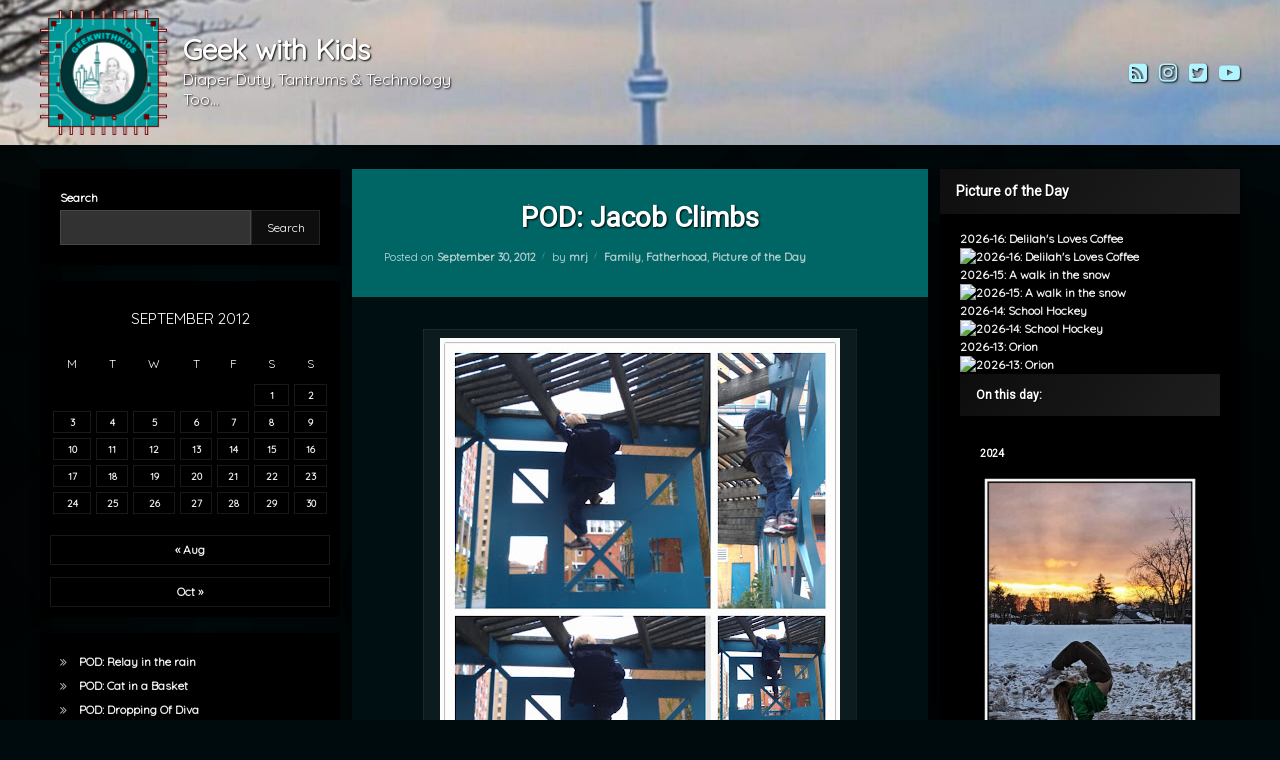

--- FILE ---
content_type: text/html; charset=UTF-8
request_url: https://www.geekwithkids.com/2012/09/pod-jacob-climbs/
body_size: 28566
content:
<!doctype html>
<html lang="en-CA" class="no-js">
	<head>
		<meta charset="UTF-8">
		<meta name="viewport" content="width=device-width, initial-scale=1">
		<link rel="profile" href="https://gmpg.org/xfn/11">
<style id="jetpack-boost-critical-css">@media all{html{line-height:1.15;-webkit-text-size-adjust:100%}body{margin:0}main{display:block}h1{font-size:2em;margin:.67em 0}a{background-color:transparent}small{font-size:80%}img{border-style:none}button,input{font-family:inherit;font-size:100%;line-height:1.15;margin:0}button,input{overflow:visible}button{text-transform:none}[type=submit],button{-webkit-appearance:button}[type=search]{-webkit-appearance:textfield;outline-offset:-2px}}@media all{body,button,input{font-family:sans-serif;font-size:14px;line-height:1.5}h1,h2,h3,h4{clear:both;display:block}p{margin:0 0 1.5em}em{font-style:italic}html{box-sizing:border-box}*,:after,:before{box-sizing:inherit}body{overflow-x:hidden}ul{margin:0 0 1.5em 3em}ul{list-style:disc}img{height:auto;max-width:100%}figure{margin:1em 0}table{margin:0 0 1.5em;width:100%}button{line-height:1;padding:1em}.screen-reader-text{clip:rect(1px,1px,1px,1px);position:absolute!important;height:1px;width:1px;overflow:hidden;word-wrap:normal!important}.aligncenter{clear:both;display:block;margin:1em;margin-left:auto;margin-right:auto}.entry-content:after,.entry-content:before,.site-content:after,.site-content:before,.site-header:after,.site-header:before{content:"";display:table;table-layout:fixed}.entry-content:after,.site-content:after,.site-header:after{clear:both}.widget{margin:0 0 1.5em}.widget:last-child{margin:0}.post{margin:0 0 1.5em}.posted-on time{display:inline-block}.entry-content{margin:1.5em 0 0}iframe{max-width:100%}.custom-logo-link{display:inline-block}}@media all{@font-face{font-family:FontAwesome;font-weight:400;font-style:normal}body,button,input,option{font-family:Roboto,Arial,Helvetica,Sans-serif;font-weight:400}h1,h2,h3,h4{font-family:Roboto,Arial,Helvetica,Sans-serif;font-weight:700}#main h1{margin:1rem 0}#main .pen_article .pen_content h2,#main .pen_article .pen_content h3{margin:.5rem 0;padding:0}h2:first-child{margin-top:0!important}#main p{margin-bottom:1rem}#main .pen_article p{margin:.5rem 0}#main .pen_article ul{margin:1rem 0;padding:0 0 0 2rem}#page label{font-size:1em;white-space:nowrap}#page .button,#page button,#page form.wp-block-search .wp-block-search__button,#page label{font-weight:700}#content .sidebar .widget a,#pen_header #pen_site_title a .site-title{font-weight:700}@media only screen and (max-width:728px){p{margin:0 0 1em}}}@media all{#page{min-height:100%;min-width:320px;overflow:hidden;z-index:3}#page .pen_wrapper{min-height:100vh}#page .pen_container{width:100%}#content,#main,#page,#page .sidebar,#pen_section{position:relative}#content{float:left;padding:1.5rem 0;width:100%}#content{z-index:2}#content .sidebar{z-index:10}#main{z-index:20}#main .pen_content{margin:0}#comments,#main,#main .pen_content,#main .pen_content_header,#page,#pen_header,#pen_right,#pen_section,#primary,#respond{float:left;width:100%}#pen_left,#pen_right{margin:0 0 1rem;z-index:400}@media only screen and (min-width:728px){#page .pen_container{margin:0 auto;width:98%}body.pen_width_standard #pen_header .pen_header_main .pen_container{width:95%}#content{min-height:500px}body.pen_width_standard #page .pen_container{max-width:1200px}#pen_left,#pen_right{position:absolute!important;top:1.5rem;width:20%}body.pen_sidebar_left_width_25 #pen_left,body.pen_sidebar_right_width_25 #pen_right{width:25%}#pen_left{left:0}#pen_right{right:0}body.pen_sidebar_left_width_25.visible-sidebar-left #primary{padding-left:26%}body.pen_sidebar_right_width_25.visible-sidebar-right #primary{padding-right:26%}}@media only screen and (min-width:728px) and (max-width:1024px){#page{max-width:100vw!important}#content{min-height:500px}}@media only screen and (min-width:728px) and (max-width:1024px) and (orientation:portrait){body.visible-sidebar-left.visible-sidebar-right #pen_left,body.visible-sidebar-left.visible-sidebar-right #pen_right,body.visible-sidebar-left.visible-sidebar-right #primary{left:auto!important;position:static!important;right:auto!important;top:auto!important;width:100%}body.visible-sidebar-left.visible-sidebar-right #primary{padding-left:0;padding-right:0}}@media only screen and (max-width:728px){#page{max-width:100vw!important}#primary{margin:0 0 1rem}#content{padding:1rem}#pen_left,#pen_right{margin-bottom:0}#pen_left,#pen_right{float:left;padding:1rem 0;width:100%}#page,body,html{float:left;width:100%}}}@media all{body.pen_loading_spinner #page .pen_wrapper{visibility:hidden}#page .pen_loading{background:rgba(0,0,0,.85);border:0 none;color:rgba(255,255,255,.5);display:none;font-size:1.5em;font-weight:400;height:100%;left:0;max-height:100%;max-width:100%;min-height:100%;position:fixed;text-align:center;top:0;width:100%;z-index:200000}body.pen_loading_spinner #page .pen_loading{display:block}body.pen_drop_shadow #page .pen_loading{text-shadow:1px 1px 10px rgba(0,0,0,.25)}html.no-js #page .pen_loading{speak:none}#page .pen_loading .pen_icon,#page .pen_loading .pen_text{position:absolute;left:50%!important;top:50%!important;transform:translate(-50%,-50%)}#page .pen_loading .pen_icon{height:250px!important;width:250px!important}body:not(.pen_loading_spinner_style_none) #page .pen_loading .pen_icon:before{background:0 0;border-radius:50%!important;content:"";height:100%!important;left:0;margin:0;padding:0;position:absolute;top:0;width:100%!important}body.pen_loading_spinner_style_1 #page .pen_loading .pen_icon:before{border-top:10px solid rgba(255,255,255,.1)!important;border-right:10px solid rgba(255,255,255,.1)!important;border-bottom:10px solid rgba(255,255,255,.1)!important;border-left:10px solid rgba(255,255,255,.75)!important}}@media all{#cancel-comment-reply-link{background:#0090ff;background:linear-gradient(0deg,#135abf 0,#0090ff 100%);border:0 none!important;color:#fff!important;float:left;font-family:Roboto,Arial,Helvetica,Sans-serif;font-weight:700;padding:.75rem 2rem!important;text-align:center;text-decoration:none!important;white-space:nowrap}#cancel-comment-reply-link{margin:0 0 1rem;width:100%}@media only screen and (max-width:1024px){#cancel-comment-reply-link{white-space:normal}}}@media all{#comments{background:rgba(255,255,255,.95);color:#333;list-style:none;overflow:hidden;margin:0;padding:2rem;position:relative}body.pen_drop_shadow #comments{box-shadow:0 5px 10px rgba(0,0,0,.25),0 0 5px rgba(0,0,0,.25)}#comments h2{font-weight:700;padding:0 0 1rem}#pen_respond_wrapper{float:left;margin:0!important;width:100%}#comments #pen_respond_wrapper:first-child:last-child{margin:0}#respond{margin:0;position:relative}#respond h3{font-size:1.5em;padding-left:2em;position:relative}#comments #pen_respond_wrapper:first-child:last-child h3{margin-top:0}#respond h3:before{content:"";font-family:FontAwesome;font-size:1.429em;font-weight:400;left:0;line-height:1;opacity:.5;position:absolute;top:0}#respond h3 #cancel-comment-reply-link{float:right;font-size:.5em;margin:0}@media only screen and (min-width:1024px){#cancel-comment-reply-link{width:auto!important}}@media only screen and (max-width:728px){#respond h3{font-size:1.5em;margin-top:1rem;padding-left:0;padding-top:5em;text-align:center}#respond h3:before{font-size:4em;left:50%;top:0;transform:translateX(-50%)}#respond h3 #cancel-comment-reply-link{margin:1rem 0}}}@media all{#pen_header{float:left;left:0;margin:0;padding:0;position:relative;top:0;width:100%;z-index:400}#pen_header .pen_header_inner{float:left;padding:0;position:relative;width:100%;z-index:5}body.pen_drop_shadow #pen_header.pen_not_transparent .pen_header_inner{box-shadow:0 0 15px rgba(0,0,0,.2),2px 2px 7px rgba(0,0,0,.3)}#pen_header.pen_not_transparent .pen_header_inner .pen_header_main{background:linear-gradient(125deg,#fff 0,#ddd 100%)}#pen_header .pen_header_inner .pen_header_main{color:#333;float:left;min-height:50px;position:relative;width:100%;z-index:2}body.pen_drop_shadow #pen_header .pen_header_inner .pen_header_main{text-shadow:1px 1px 1px rgba(255,255,255,.5)}#pen_header .pen_header_inner .pen_header_main a{color:#555}#pen_header #pen_site_title,#pen_header #pen_site_title a{float:left;margin:0;padding:0}#pen_header #pen_site_title{font-size:2em;position:relative;white-space:nowrap}#pen_header #pen_site_title a{text-decoration:none}#pen_header #pen_site_title a .site-description,#pen_header #pen_site_title a .site-title{clear:both;float:left;line-height:1;margin:0;padding:0}#pen_header #pen_site_title a .site-description{white-space:break-spaces;line-height:1.3}#pen_header #pen_site_title .pen_site_name{padding:1rem 0}#pen_header #pen_site_title .pen_site_name .site-title+.site-description{margin-top:5px}#pen_header #pen_site_title a .site-description{font-size:.571em;font-weight:400;margin:0;padding:0}#pen_header #pen_site_title .custom-logo-link{margin:0}#pen_header #pen_site_title .pen_logo a{line-height:0}#pen_header #pen_site_title .pen_logo img{margin:10px 0}body.pen_header_logo_size_height #pen_header #pen_site_title .custom-logo-link img{max-height:125px;width:auto}#pen_header .pen_social_networks{text-align:center}#pen_header .pen_social_networks ul{float:left;line-height:1;width:100%}#pen_header .pen_social_networks li,#pen_header .pen_social_networks ul{list-style:none;margin:0;padding:0}#pen_header .pen_social_networks a{color:#555;display:inline-block;font-weight:400;padding:0 .25rem;text-decoration:none}#pen_header .pen_social_networks li:first-child a{padding-left:0}#pen_header .pen_social_networks li:last-child a{padding-right:0}#pen_header .pen_social_networks a:before{font-family:FontAwesome;font-weight:400}#pen_header .pen_social_networks li{display:inline-block;font-size:1.5em;line-height:1;margin:0}#pen_header .pen_social_networks li.pen_twitter a:before{content:""}#pen_header .pen_social_networks li.pen_instagram a:before{content:""}#pen_header .pen_social_networks li.pen_rss a:before{content:""}#pen_header .pen_social_networks li.pen_youtube a:before{content:""}@media only screen and (min-width:728px){#pen_header .pen_header_main{display:block}#pen_header .pen_header_main .pen_container{align-items:center;align-content:center;display:flex;flex-direction:row;flex-wrap:wrap;justify-content:space-between;min-height:55px;position:relative}#pen_header #pen_site_title{align-items:center;align-content:center;display:flex;flex-direction:row;flex-wrap:wrap;justify-content:flex-start;position:relative}#pen_header #pen_site_title a .site-description{max-width:300px}#pen_header .pen_header_wrap{align-items:center;align-content:center;display:flex;flex-direction:row;justify-content:flex-start;min-height:34px}#pen_header .pen_header_wrap{padding:1rem 0}#pen_header.pen_logo_show #pen_site_title .pen_site_name{padding-left:1rem}#pen_header .pen_social_networks{line-height:1;position:relative}body.pen_header_alignment_left #pen_header .pen_social_networks{padding-right:1.5rem}body.pen_header_alignment_left.invisible-sidebar-header-secondary #pen_header.pen_search_hide.pen_button_users_hide .pen_social_networks{padding-right:0}}@media only screen and (min-width:728px) and (max-width:1024px){#pen_header #pen_site_title{font-size:1.5em}#pen_header #pen_site_title a .site-description{max-width:200px}#pen_header .pen_social_networks li a{padding:.25rem!important}}@media only screen and (max-width:728px){#pen_header .pen_header_main{padding:1rem}#pen_header #pen_site_title{margin:0;text-align:center;white-space:normal;width:100%}#pen_header #pen_site_title a{width:100%}#pen_header #pen_site_title a .site-description,#pen_header #pen_site_title a .site-title,#pen_header #pen_site_title a#site-title,#pen_header .pen_social_networks{float:left;text-align:center;width:100%}#pen_header .pen_social_networks{line-height:3}#pen_header #pen_site_title a .site-title{letter-spacing:0}#pen_header #pen_site_title a .site-description{line-height:1.5;margin-bottom:0!important}#pen_header .pen_social_networks{display:block;float:left;margin:1rem 0 0!important;position:relative;width:100%}#pen_header .pen_social_networks a{padding:.5rem}#pen_header .pen_social_networks a:before{font-size:1.5em}}}@media all{#page label{color:rgba(120,120,120,.9);display:inline-block;margin:0 0 .2rem}#page input{line-height:1.3;margin:0;padding:.25rem .5rem!important;width:100%}#page input::-webkit-input-placeholder{text-shadow:none}#page input::-moz-placeholder{opacity:1}#page input:-ms-input-placeholder{text-shadow:none}#page input[type=search]{background:rgba(255,255,255,.75);border:1px solid rgba(0,0,0,.25)!important;color:#333;font-size:1em;text-shadow:none!important}@media only screen and (min-width:1024px) and (max-width:728px){#page label{white-space:normal}}}@media all{#main .pen_article,#main .pen_content_wrapper.pen_inside{position:relative}#main article.pen_article{background:#fff;color:#333}body.pen_drop_shadow #main article.pen_article{box-shadow:0 5px 10px rgba(0,0,0,.25),0 0 5px rgba(0,0,0,.25)}#main .pen_article{float:left;margin:0 0 1rem;width:100%}#main .pen_article .pen_content{float:left;padding:2rem;width:100%}#main .pen_article header.pen_content_header{background:#ddd;background:linear-gradient(125deg,#fff 0,#ddd 100%);float:left;line-height:1.2;padding:2rem;position:relative;width:100%;z-index:40}#main header.pen_content_header{float:left;padding:2rem;width:100%}#main header.pen_content_header .pen_content_title{float:left;font-size:2em;font-weight:700;margin:0;padding:0}#main header.pen_content_header .entry-meta,#main header.pen_content_header .pen_content_title{position:relative;z-index:2}body.pen_content_title_center #main header.pen_content_header .pen_content_title{text-align:center;width:100%}#main .pen_article header.pen_content_header a{color:#000;text-decoration:none}#main .pen_article .entry-meta{clear:both;float:left;font-size:.785em;line-height:1.5;margin:1rem 0 0;opacity:.9;padding:0}#main .pen_article header.pen_content_header .entry-meta{opacity:.75}#main .pen_article .entry-meta a{font-weight:700;text-decoration:none}#main .pen_article .entry-meta>span{position:relative}#main .pen_article header.pen_content_header span.pen_content_author,#main .pen_article header.pen_content_header span.pen_content_date{white-space:nowrap}#main .pen_article header.pen_content_header span.pen_content_author,#main .pen_article header.pen_content_header span.pen_content_categories,#main .pen_article header.pen_content_header span.pen_content_date{display:inline-block;line-height:1.3;margin:.5rem 0 0}#main .pen_article header.pen_content_header span.pen_content_date time{display:inline-block}#main .pen_article .entry-meta>span{margin-right:1rem!important}#main .pen_article .entry-meta.pen_separator_2>span:after{background:linear-gradient(180deg,rgba(0,0,0,0) 0,rgba(0,0,0,.9) 50%,rgba(0,0,0,0) 100%);content:"";height:1em;opacity:.4;position:absolute;right:-8px;top:0;transform:rotate(20deg);width:1px}#main .pen_article .entry-meta>span:last-child:after{display:none}#main .pen_article .entry-meta>span:last-child{margin-right:0!important}#main .pen_content{position:relative}#main .pen_content .pen_content_wrapper.pen_inside a{text-decoration:underline}#main .post.format-image>header{overflow:hidden}#main .post.format-image>header:after,#main .post.format-image>header:before{color:rgba(170,170,170,.3);font-family:FontAwesome;font-size:5em;font-weight:400;position:absolute;right:20px;top:50%;transform:translateY(-50%);z-index:1}#main .post.format-image>header:before{font-size:15em;opacity:.4;right:-30px}#main .post.format-image>header:after,#main .post.format-image>header:before{content:""}@media only screen and (min-width:728px){#main .pen_article .entry-meta{float:left;margin:.5rem 0 0}}@media only screen and (min-width:728px) and (max-width:1024px){#main header.pen_content_header .pen_content_title{font-size:1.5em}}@media only screen and (max-width:728px){#main .aligncenter{margin:1rem 0;width:100%}#main .aligncenter img{height:auto;width:100%}#main .pen_article .entry-meta,#main .pen_article header.pen_content_header .pen_content_title{width:100%}}}@media all{#primary .pen_author_profile{float:left;margin:2rem 0 0;padding:2rem 1rem 0;position:relative;width:100%;z-index:10}#primary .pen_author_profile:before{background:linear-gradient(90deg,rgba(255,255,255,0) 0,rgba(0,0,0,.5) 50%,rgba(255,255,255,0) 100%);content:"";height:1px;left:0;opacity:.3;position:absolute;top:0;width:100%}#primary .pen_author_profile.pen_has_avatar{min-height:100px;padding-left:130px}#primary .pen_author_profile .pen_author_avatar{background:#fff;height:90px;left:1em;overflow:hidden;position:absolute;top:1em;width:90px}#primary .pen_author_profile .pen_author_avatar a{display:block;line-height:0}body.pen_author_avatar_style_1 #primary .pen_author_profile .pen_author_avatar{border-radius:50%!important}#primary .pen_author_profile .pen_author_about .pen_author_url{display:inline-block;margin:0 0 .5rem}@media only screen and (min-width:728px){body.pen_singular #primary .pen_author_profile .pen_author_about.pen_no_description{left:0;position:absolute;top:50%;transform:translateY(-50%)}body.pen_singular #primary .pen_author_profile.pen_has_avatar .pen_author_about.pen_no_description{padding:0 0 0 120px}}@media only screen and (max-width:728px){#primary .pen_author_profile{margin:100px 0 0}#primary .pen_author_profile.pen_has_avatar{padding:30px 1rem 0}#primary .pen_author_profile .pen_author_url{display:block;text-align:center}#primary .pen_author_profile .pen_author_avatar{left:50%;top:-80px;transform:translateX(-50%)}}}@media all{@media (prefers-color-scheme:dark){body,button,input{color:#eee}}}@media all{@media (prefers-color-schame:dark){#primary .pen_author_profile:before{background:linear-gradient(90deg,rgba(255,255,255,0) 0,rgba(0,0,0,.5) 50%,rgba(255,255,255,0) 100%)}#primary .pen_author_profile .pen_author_avatar{background:#fff}}}@media all{@media (prefers-color-scheme:dark){#page .pen_loading{background:rgba(0,0,0,.85);color:rgba(255,255,255,.5)}body.pen_drop_shadow #page .pen_loading{text-shadow:1px 1px 10px rgba(0,0,0,.25)}body.pen_loading_spinner_style_1 #page .pen_loading .pen_icon:before{border-top-color:rgba(255,255,255,.1)!important;border-right-color:rgba(255,255,255,.1)!important;border-bottom-color:rgba(255,255,255,.1)!important;border-left-color:rgba(255,255,255,.75)!important}}}@media all{@media (prefers-color-scheme:dark){#comments{background:rgba(255,255,255,.95);color:#333}body.pen_drop_shadow #comments{box-shadow:0 5px 10px rgba(0,0,0,.25),0 0 5px rgba(0,0,0,.25)}}}@media all{@media (prefers-color-scheme:dark){#pen_header.pen_not_transparent .pen_header_inner .pen_header_main{background:linear-gradient(125deg,#fff 0,#ddd 100%);color:#333}body.pen_drop_shadow #pen_header.pen_not_transparent .pen_header_inner{box-shadow:0 0 15px rgba(0,0,0,.2),2px 2px 7px rgba(0,0,0,.3);color:#eee}body.pen_drop_shadow #pen_header .pen_header_inner .pen_header_main{text-shadow:1px 1px 1px rgba(255,255,255,.5)}#pen_header .pen_header_inner .pen_header_main a{color:#555}#pen_header .pen_social_networks a{color:#555}}}@media all{@media (prefers-color-scheme:dark){#page label{color:rgba(120,120,120,.9)}#page input[type=search]{background:rgba(255,255,255,.75);border:1px solid rgba(0,0,0,.25)!important;color:#333}}}@media all{@media (prefers-color-scheme:dark){#main article.pen_article{background:#fff;color:#333}body.pen_drop_shadow #main article.pen_article{box-shadow:0 5px 10px rgba(0,0,0,.25),0 0 5px rgba(0,0,0,.25)}#main .pen_article header.pen_content_header{background:#ddd;background:linear-gradient(125deg,#fff 0,#ddd 100%)}#main .pen_article header.pen_content_header a{color:#000}#main .pen_article .entry-meta.pen_separator_2>span:after{background:linear-gradient(180deg,rgba(0,0,0,0) 0,rgba(0,0,0,.9) 50%,rgba(0,0,0,0) 100%)}#main .post.format-image>header:after,#main .post.format-image>header:before{color:rgba(170,170,170,.3)}}}@media all{@media (prefers-color-scheme:dark){body.pen_drop_shadow #page .widget-area .widget.pen_widget_not_transparent{box-shadow:0 5px 10px rgba(0,0,0,.25),0 0 5px rgba(0,0,0,.25)}#page .widget-area .widget input::-webkit-input-placeholder{color:rgba(255,255,255,.5)!important}#page .widget-area .widget input::-moz-placeholder{color:rgba(255,255,255,.5)!important}#page .widget-area .widget input:-ms-input-placeholder{color:rgba(255,255,255,.5)!important}#page .widget-area .widget.pen_widget_dark{background:rgba(0,0,0,.95)}#page .widget-area .widget.pen_widget_dark,#page .widget-area .widget.pen_widget_dark label{color:#fefefe}#page .widget-area .widget.pen_widget_dark .widget-title{background:linear-gradient(125deg,#0f0f0f 0,#202020 100%);color:#fff}body.pen_drop_shadow #page .widget-area .widget.pen_widget_dark .widget-title{box-shadow:0 0 5px rgba(0,0,0,.15);text-shadow:1px 1px 0 rgba(0,0,0,.75)}#page .widget-area .widget.pen_widget_dark input{background:rgba(255,255,255,.2);border:1px solid rgba(255,255,255,.1);color:#fff}#page .widget-area .widget_block.pen_widget_dark form.wp-block-search .wp-block-search__button{background:#0f0f0f;border:1px solid rgba(0,0,0,.2);color:#fff}#page .widget-area .widget.pen_widget_dark option{background:#0f0f0f}#page .widget-area .widget.pen_widget_dark a{color:#eee}#page .widget-area .wp-block-calendar a{border:1px solid rgba(255,255,255,.1)}#page .widget-area .wp-block-calendar table tbody{background:rgba(0,0,0,.1)}#page .widget-area .wp-block-calendar table caption{background:rgba(0,0,0,.2)}}}@media all{@media (prefers-color-scheme:dark){body{background:#333}#page{color:#fff}a{color:#005ce4}a#pen_back{background:#000;color:#fff}body.pen_drop_shadow a#pen_back{text-shadow:1px 1px 1px rgba(0,0,0,.75)}}}@media all{:root{color-scheme:light dark;supported-color-schemes:light dark}*,:after,:before{-webkit-box-sizing:border-box;-moz-box-sizing:border-box;box-sizing:border-box}:after,:before{-webkit-font-smoothing:antialiased;-moz-osx-font-smoothing:grayscale}html{min-height:100%}body{background:#333}#page{color:#fff}a{color:#005ce4;text-decoration:none}.clearfix:after{content:".";display:block;height:0;clear:both;visibility:hidden}body.pen_background_lights_dim.pen_has_background_effect:before,body.pen_background_lights_dim.pen_has_background_image:before{background:rgba(0,0,0,.75)!important;content:"";height:100%;left:0;position:fixed;top:0;width:100%;z-index:2}a#pen_back{background:#000;bottom:-.5rem;color:#fff;opacity:.75;padding:.5rem 1rem 1rem;position:fixed;right:1rem;z-index:400}body.pen_drop_shadow a#pen_back{text-shadow:1px 1px 1px rgba(0,0,0,.75)}a#pen_back:before{content:"";font-family:FontAwesome;font-weight:400}.pen_element_hidden{border:0!important;clip:rect(0 0 0 0)!important;clip-path:polygon(0px 0px,0px 0px,0px 0px)!important;-webkit-clip-path:polygon(0px 0px,0px 0px,0px 0px)!important;height:1px!important;margin:-1px!important;overflow:hidden!important;padding:0!important;position:absolute!important;width:1px!important;white-space:nowrap!important}}@media all{#content .sidebar ul{float:left;margin:0;padding:0 0 0 2rem;width:100%}#page .sidebar .widget:last-of-type{margin-bottom:0!important}#content .sidebar .widget{float:left;font-size:.857em;margin:0 0 1rem;width:100%}#page .widget-area .widget{position:relative}#page .widget-area .widget>div{float:left;width:100%}#page .widget-area .widget-title{-ms-word-break:break-all;word-break:break-all;word-break:break-word;-webkit-hyphens:auto;-moz-hyphens:auto;hyphens:auto}#page .widget-area .widget.pen_widget_not_transparent{padding:20px;text-shadow:none}#page .widget-area .widget.widget_calendar.pen_widget_not_transparent{padding:10px}body.pen_drop_shadow #page .widget-area .widget.pen_widget_not_transparent{box-shadow:0 5px 10px rgba(0,0,0,.25),0 0 5px rgba(0,0,0,.25)}#page .widget-area .widget.pen_widget_not_transparent .widget-title{-webkit-box-sizing:content-box;-moz-box-sizing:content-box;box-sizing:content-box;margin:-20px -20px 1rem!important;padding:12px 1rem}#page .widget-area .widget input::-webkit-input-placeholder{color:rgba(255,255,255,.5)!important}#page .widget-area .widget input::-moz-placeholder{color:rgba(255,255,255,.5)!important}#page .widget-area .widget input:-ms-input-placeholder{color:rgba(255,255,255,.5)!important}#page .widget-area .widget.pen_widget_dark{background:rgba(0,0,0,.95)}#page .widget-area .widget.pen_widget_dark,#page .widget-area .widget.pen_widget_dark label{color:#fefefe}#page .widget-area .widget.pen_widget_dark .widget-title{background:linear-gradient(125deg,#0f0f0f 0,#202020 100%);color:#fff}body.pen_drop_shadow #page .widget-area .widget.pen_widget_dark .widget-title{box-shadow:0 0 5px rgba(0,0,0,.15);text-shadow:1px 1px 0 rgba(0,0,0,.75)}#page .widget-area .widget.pen_widget_dark input,#page .widget-area .widget.pen_widget_dark input[type=search]{background:rgba(255,255,255,.2);border:1px solid rgba(255,255,255,.1)!important;color:#fff}#page .widget-area .widget_block.pen_widget_dark form.wp-block-search .wp-block-search__button{background:#0f0f0f;border:1px solid rgba(255,255,255,.1)!important;color:#fff}#page .widget-area .widget.pen_widget_dark option{background:#0f0f0f}#page .widget-area .widget.pen_widget_dark a{color:#eee}#page .widget-area .wp-block-calendar{width:100%}#page .widget-area .wp-block-calendar a{border:1px solid rgba(255,255,255,.1);display:block;font-weight:700;text-shadow:none}#page .widget-area .wp-block-calendar table tbody{background:0 0!important;border-collapse:collapse;color:inherit!important;margin:0}#page .widget-area .wp-block-calendar table caption{background:rgba(0,0,0,.2);color:inherit!important;font-size:1.286em;margin:0;padding:1rem 0;text-transform:uppercase}#page .widget-area .wp-block-calendar tbody td,#page .widget-area .wp-block-calendar thead th{background:inherit!important;border-color:transparent!important;padding:.4rem;line-height:2;text-align:center}#page .widget-area .wp-block-calendar thead th{padding:5px}#page .widget-area .wp-block-calendar tbody td{font-size:smaller;padding:2px}#page .widget-area .wp-calendar-nav{line-height:1;margin:1rem 0 0}#page .widget-area .wp-calendar-nav a{padding:.5rem 0}#page .widget-area .widget_block form.wp-block-search .wp-block-search__button,#page .widget-area .widget_block form.wp-block-search .wp-block-search__input{border-radius:0!important;font-size:1em!important;font-weight:400;line-height:1.5!important;padding:.5rem 1rem!important;position:relative;margin-bottom:0!important;min-height:100%!important}#page .widget-area .widget_block form.wp-block-search .wp-block-search__input{float:left;margin:0 0 .25rem;padding:.5rem 1rem;width:100%}#page .widget-area .widget_block form.wp-block-search .wp-block-search__button{float:right;margin:0;padding:.5rem!important;text-align:center!important;text-decoration:none;min-width:auto!important;width:35%}#page .widget ul.wp-block-latest-posts li,#page .widget.widget_recent_entries li{display:inline-block;-webkit-transform-style:preserve-3d;-webkit-backface-visibility:hidden;width:100%}#page .widget ul.wp-block-categories,#page .widget ul.wp-block-categories li,#page .widget ul.wp-block-latest-posts,#page .widget ul.wp-block-latest-posts li,#page .widget.widget_categories ul,#page .widget.widget_categories ul li,#page .widget.widget_recent_entries ul,#page .widget.widget_recent_entries ul li{list-style:none;list-style-image:none;list-style-type:none;margin:0;padding:0}#page .widget ul.wp-block-categories li:before,#page .widget ul.wp-block-latest-posts li:before,#page .widget.widget_categories ul li:before,#page .widget.widget_recent_entries ul li:before{content:"";font-family:FontAwesome;font-weight:400;margin:0 1em 0 0;opacity:.75}#page .widget ul.wp-block-latest-posts li,#page .widget.widget_recent_entries ul li{padding:0 0 .5em 2em;text-indent:-2em}#page .widget ul.wp-block-categories li,#page .widget.widget_categories ul li{font-size:1em}}@media all{div.sharedaddy h3.sd-title:before{border-top:1px solid #dcdcde;content:"";display:block;margin-bottom:1em;min-width:30px;width:100%}div.jetpack-likes-widget-wrapper{min-height:50px;position:relative;width:100%}div.jetpack-likes-widget-wrapper .sd-link-color{font-size:12px}#likes-other-gravatars{background-color:#2e4453;border-width:0;box-shadow:0 0 10px #2e4453;box-shadow:0 0 10px rgba(46,68,83,.6);display:none;min-width:130px;padding:10px 10px 12px;position:absolute;z-index:1000}#likes-other-gravatars.wpl-new-layout{background-color:#fff;border:1px solid #dcdcde;border-radius:4px;box-shadow:none;display:none;height:auto;max-height:240px;min-width:220px;overflow:auto;padding:9px 12px 10px;position:absolute;z-index:1000}#likes-other-gravatars *{line-height:normal}#likes-other-gravatars .likes-text{color:#fff;font-size:12px;padding-bottom:8px}#likes-other-gravatars.wpl-new-layout .likes-text{color:#101517;font-size:12px;font-weight:500;padding-bottom:8px}#likes-other-gravatars ul{list-style-type:none;margin:0;padding:0;text-indent:0}#likes-other-gravatars ul.wpl-avatars{display:block;max-height:190px;overflow:auto}.post-likes-widget-placeholder{border-width:0;margin:0;position:relative}.post-likes-widget-placeholder .button{display:none}.post-likes-widget-placeholder .loading{color:#999;font-size:12px}#jp-relatedposts{clear:both;display:none;margin:1em 0;padding-top:1em;position:relative}.jp-relatedposts:after{clear:both;content:"";display:block}#jp-relatedposts h3.jp-relatedposts-headline{display:inline-block;float:left;font-family:inherit;font-size:9pt;font-weight:700;margin:0 0 1em}#jp-relatedposts h3.jp-relatedposts-headline em:before{border-top:1px solid #dcdcde;border-top:1px solid rgba(0,0,0,.2);content:"";display:block;margin-bottom:1em;min-width:30px;width:100%}#jp-relatedposts h3.jp-relatedposts-headline em{font-style:normal;font-weight:700}#content div.sharedaddy,#main div.sharedaddy,div.sharedaddy{clear:both}div.sharedaddy h3.sd-title{display:inline-block;font-size:9pt;font-weight:700;line-height:1.2;margin:0 0 1em}.sd-sharing{margin-bottom:1em}.sd-content ul{list-style:none!important;margin:0!important;padding:0!important}.sd-content ul li{display:inline-block}.sd-content ul li a.sd-button,.sd-social-icon-text .sd-content ul li a.sd-button{background:#fff;border-radius:4px;box-shadow:0 1px 2px rgba(0,0,0,.12),0 0 0 1px rgba(0,0,0,.12);color:#2c3338!important;display:inline-block;font-family:Open Sans,sans-serif;font-size:13px;font-weight:500;line-height:23px;padding:4px 11px 3px 9px;text-decoration:none!important;text-shadow:none}.sd-content ul li a.sd-button>span,.sd-social-icon-text .sd-content ul li a.sd-button>span{line-height:23px;margin-left:6px}.sd-content ul li a.sd-button:before{display:inline-block;-webkit-font-smoothing:antialiased;-moz-osx-font-smoothing:grayscale;font:normal 18px/1 social-logos;text-align:center;vertical-align:top}.sd-social-icon-text ul li a.sd-button:before{position:relative;top:2px}@media screen and (-webkit-min-device-pixel-ratio:0){.sd-content ul li a.sd-button:before{position:relative;top:2px}}.sd-content ul li{margin:0 8px 12px 0;padding:0}.sd-social-icon-text .sd-content li.share-x a:before{content:""}.sd-social-icon-text .sd-content li.share-facebook a:before{content:""}.screen-reader-text{border:0;clip:rect(1px,1px,1px,1px);-webkit-clip-path:inset(50%);clip-path:inset(50%);height:1px;margin:-1px;overflow:hidden;padding:0;position:absolute!important;width:1px;word-wrap:normal!important}}@media all{.wp-block-calendar{text-align:center}.wp-block-calendar td,.wp-block-calendar th{border:1px solid;padding:.25em}.wp-block-calendar th{font-weight:400}.wp-block-calendar caption{background-color:inherit}.wp-block-calendar table{border-collapse:collapse;width:100%}.wp-block-calendar table:where(:not(.has-text-color)){color:#40464d}.wp-block-calendar table:where(:not(.has-text-color)) td,.wp-block-calendar table:where(:not(.has-text-color)) th{border-color:#ddd}:where(.wp-block-calendar table:not(.has-background) th){background:#ddd}.wp-block-categories{box-sizing:border-box}.wp-block-embed{overflow-wrap:break-word}.wp-block-embed iframe{max-width:100%}.wp-block-embed__wrapper{position:relative}.wp-embed-responsive .wp-has-aspect-ratio .wp-block-embed__wrapper:before{content:"";display:block;padding-top:50%}.wp-embed-responsive .wp-has-aspect-ratio iframe{bottom:0;height:100%;left:0;position:absolute;right:0;top:0;width:100%}.wp-embed-responsive .wp-embed-aspect-16-9 .wp-block-embed__wrapper:before{padding-top:56.25%}.wp-block-image img{box-sizing:border-box;height:auto;max-width:100%;vertical-align:bottom}.wp-block-image .aligncenter{display:table}.wp-block-image .aligncenter{margin-left:auto;margin-right:auto}.wp-block-image figure{margin:0}.wp-block-latest-posts{box-sizing:border-box}.wp-block-latest-posts.wp-block-latest-posts__list{list-style:none;padding-left:0}.wp-block-latest-posts.wp-block-latest-posts__list li{clear:both}ul{box-sizing:border-box}.wp-block-search__button{margin-left:10px;word-break:normal}:where(.wp-block-search__button){border:1px solid #ccc;padding:6px 10px}.wp-block-search__inside-wrapper{display:flex;flex:auto;flex-wrap:nowrap;max-width:100%}.wp-block-search__label{width:100%}.wp-block-search__input{-webkit-appearance:initial;appearance:none;border:1px solid #949494;flex-grow:1;margin-left:0;margin-right:0;min-width:3rem;padding:8px;text-decoration:unset!important}.entry-content{counter-reset:footnotes}.aligncenter{clear:both}.screen-reader-text{clip:rect(1px,1px,1px,1px);word-wrap:normal!important;border:0;-webkit-clip-path:inset(50%);clip-path:inset(50%);height:1px;margin:-1px;overflow:hidden;padding:0;position:absolute;width:1px}html :where(img[class*=wp-image-]){height:auto;max-width:100%}:where(figure){margin:0 0 1em}}</style><title>POD: Jacob Climbs &#8211; Geek with Kids</title>
<meta name='robots' content='max-image-preview:large' />
<!-- Jetpack Site Verification Tags -->
<meta name="google-site-verification" content="wwkGv7Cd7ZZMarb_CF6Q2_A0_kMnRexqHWcLaq9gwyo" />
<link rel='dns-prefetch' href='//ajax.googleapis.com' />
<link rel='dns-prefetch' href='//stats.wp.com' />
<link rel='dns-prefetch' href='//jetpack.wordpress.com' />
<link rel='dns-prefetch' href='//s0.wp.com' />
<link rel='dns-prefetch' href='//public-api.wordpress.com' />
<link rel='dns-prefetch' href='//0.gravatar.com' />
<link rel='dns-prefetch' href='//1.gravatar.com' />
<link rel='dns-prefetch' href='//2.gravatar.com' />
<link rel='dns-prefetch' href='//widgets.wp.com' />
<link rel='preconnect' href='//c0.wp.com' />
<link rel="alternate" type="application/rss+xml" title="Geek with Kids &raquo; Feed" href="https://www.geekwithkids.com/feed/" />
<link rel="alternate" type="application/rss+xml" title="Geek with Kids &raquo; Comments Feed" href="https://www.geekwithkids.com/comments/feed/" />
<link rel="alternate" type="application/rss+xml" title="Geek with Kids &raquo; POD: Jacob Climbs Comments Feed" href="https://www.geekwithkids.com/2012/09/pod-jacob-climbs/feed/" />
<link rel="alternate" title="oEmbed (JSON)" type="application/json+oembed" href="https://www.geekwithkids.com/wp-json/oembed/1.0/embed?url=https%3A%2F%2Fwww.geekwithkids.com%2F2012%2F09%2Fpod-jacob-climbs%2F" />
<link rel="alternate" title="oEmbed (XML)" type="text/xml+oembed" href="https://www.geekwithkids.com/wp-json/oembed/1.0/embed?url=https%3A%2F%2Fwww.geekwithkids.com%2F2012%2F09%2Fpod-jacob-climbs%2F&#038;format=xml" />
<style id='wp-img-auto-sizes-contain-inline-css' type='text/css'>
img:is([sizes=auto i],[sizes^="auto," i]){contain-intrinsic-size:3000px 1500px}
/*# sourceURL=wp-img-auto-sizes-contain-inline-css */
</style>
<noscript><link rel='stylesheet' id='jetpack_related-posts-css' href='https://c0.wp.com/p/jetpack/15.4/modules/related-posts/related-posts.css' type='text/css' media='all' />
</noscript><link rel='stylesheet' id='jetpack_related-posts-css' href='https://c0.wp.com/p/jetpack/15.4/modules/related-posts/related-posts.css' type='text/css' media="not all" data-media="all" onload="this.media=this.dataset.media; delete this.dataset.media; this.removeAttribute( 'onload' );" />
<style id='wp-emoji-styles-inline-css' type='text/css'>

	img.wp-smiley, img.emoji {
		display: inline !important;
		border: none !important;
		box-shadow: none !important;
		height: 1em !important;
		width: 1em !important;
		margin: 0 0.07em !important;
		vertical-align: -0.1em !important;
		background: none !important;
		padding: 0 !important;
	}
/*# sourceURL=wp-emoji-styles-inline-css */
</style>
<style id='wp-block-library-inline-css' type='text/css'>
:root{--wp-block-synced-color:#7a00df;--wp-block-synced-color--rgb:122,0,223;--wp-bound-block-color:var(--wp-block-synced-color);--wp-editor-canvas-background:#ddd;--wp-admin-theme-color:#007cba;--wp-admin-theme-color--rgb:0,124,186;--wp-admin-theme-color-darker-10:#006ba1;--wp-admin-theme-color-darker-10--rgb:0,107,160.5;--wp-admin-theme-color-darker-20:#005a87;--wp-admin-theme-color-darker-20--rgb:0,90,135;--wp-admin-border-width-focus:2px}@media (min-resolution:192dpi){:root{--wp-admin-border-width-focus:1.5px}}.wp-element-button{cursor:pointer}:root .has-very-light-gray-background-color{background-color:#eee}:root .has-very-dark-gray-background-color{background-color:#313131}:root .has-very-light-gray-color{color:#eee}:root .has-very-dark-gray-color{color:#313131}:root .has-vivid-green-cyan-to-vivid-cyan-blue-gradient-background{background:linear-gradient(135deg,#00d084,#0693e3)}:root .has-purple-crush-gradient-background{background:linear-gradient(135deg,#34e2e4,#4721fb 50%,#ab1dfe)}:root .has-hazy-dawn-gradient-background{background:linear-gradient(135deg,#faaca8,#dad0ec)}:root .has-subdued-olive-gradient-background{background:linear-gradient(135deg,#fafae1,#67a671)}:root .has-atomic-cream-gradient-background{background:linear-gradient(135deg,#fdd79a,#004a59)}:root .has-nightshade-gradient-background{background:linear-gradient(135deg,#330968,#31cdcf)}:root .has-midnight-gradient-background{background:linear-gradient(135deg,#020381,#2874fc)}:root{--wp--preset--font-size--normal:16px;--wp--preset--font-size--huge:42px}.has-regular-font-size{font-size:1em}.has-larger-font-size{font-size:2.625em}.has-normal-font-size{font-size:var(--wp--preset--font-size--normal)}.has-huge-font-size{font-size:var(--wp--preset--font-size--huge)}.has-text-align-center{text-align:center}.has-text-align-left{text-align:left}.has-text-align-right{text-align:right}.has-fit-text{white-space:nowrap!important}#end-resizable-editor-section{display:none}.aligncenter{clear:both}.items-justified-left{justify-content:flex-start}.items-justified-center{justify-content:center}.items-justified-right{justify-content:flex-end}.items-justified-space-between{justify-content:space-between}.screen-reader-text{border:0;clip-path:inset(50%);height:1px;margin:-1px;overflow:hidden;padding:0;position:absolute;width:1px;word-wrap:normal!important}.screen-reader-text:focus{background-color:#ddd;clip-path:none;color:#444;display:block;font-size:1em;height:auto;left:5px;line-height:normal;padding:15px 23px 14px;text-decoration:none;top:5px;width:auto;z-index:100000}html :where(.has-border-color){border-style:solid}html :where([style*=border-top-color]){border-top-style:solid}html :where([style*=border-right-color]){border-right-style:solid}html :where([style*=border-bottom-color]){border-bottom-style:solid}html :where([style*=border-left-color]){border-left-style:solid}html :where([style*=border-width]){border-style:solid}html :where([style*=border-top-width]){border-top-style:solid}html :where([style*=border-right-width]){border-right-style:solid}html :where([style*=border-bottom-width]){border-bottom-style:solid}html :where([style*=border-left-width]){border-left-style:solid}html :where(img[class*=wp-image-]){height:auto;max-width:100%}:where(figure){margin:0 0 1em}html :where(.is-position-sticky){--wp-admin--admin-bar--position-offset:var(--wp-admin--admin-bar--height,0px)}@media screen and (max-width:600px){html :where(.is-position-sticky){--wp-admin--admin-bar--position-offset:0px}}

/*# sourceURL=wp-block-library-inline-css */
</style><style id='wp-block-calendar-inline-css' type='text/css'>
.wp-block-calendar{text-align:center}.wp-block-calendar td,.wp-block-calendar th{border:1px solid;padding:.25em}.wp-block-calendar th{font-weight:400}.wp-block-calendar caption{background-color:inherit}.wp-block-calendar table{border-collapse:collapse;width:100%}.wp-block-calendar table.has-background th{background-color:inherit}.wp-block-calendar table.has-text-color th{color:inherit}.wp-block-calendar :where(table:not(.has-text-color)){color:#40464d}.wp-block-calendar :where(table:not(.has-text-color)) td,.wp-block-calendar :where(table:not(.has-text-color)) th{border-color:#ddd}:where(.wp-block-calendar table:not(.has-background) th){background:#ddd}
/*# sourceURL=https://c0.wp.com/c/6.9/wp-includes/blocks/calendar/style.min.css */
</style>
<style id='wp-block-categories-inline-css' type='text/css'>
.wp-block-categories{box-sizing:border-box}.wp-block-categories.alignleft{margin-right:2em}.wp-block-categories.alignright{margin-left:2em}.wp-block-categories.wp-block-categories-dropdown.aligncenter{text-align:center}.wp-block-categories .wp-block-categories__label{display:block;width:100%}
/*# sourceURL=https://c0.wp.com/c/6.9/wp-includes/blocks/categories/style.min.css */
</style>
<style id='wp-block-latest-posts-inline-css' type='text/css'>
.wp-block-latest-posts{box-sizing:border-box}.wp-block-latest-posts.alignleft{margin-right:2em}.wp-block-latest-posts.alignright{margin-left:2em}.wp-block-latest-posts.wp-block-latest-posts__list{list-style:none}.wp-block-latest-posts.wp-block-latest-posts__list li{clear:both;overflow-wrap:break-word}.wp-block-latest-posts.is-grid{display:flex;flex-wrap:wrap}.wp-block-latest-posts.is-grid li{margin:0 1.25em 1.25em 0;width:100%}@media (min-width:600px){.wp-block-latest-posts.columns-2 li{width:calc(50% - .625em)}.wp-block-latest-posts.columns-2 li:nth-child(2n){margin-right:0}.wp-block-latest-posts.columns-3 li{width:calc(33.33333% - .83333em)}.wp-block-latest-posts.columns-3 li:nth-child(3n){margin-right:0}.wp-block-latest-posts.columns-4 li{width:calc(25% - .9375em)}.wp-block-latest-posts.columns-4 li:nth-child(4n){margin-right:0}.wp-block-latest-posts.columns-5 li{width:calc(20% - 1em)}.wp-block-latest-posts.columns-5 li:nth-child(5n){margin-right:0}.wp-block-latest-posts.columns-6 li{width:calc(16.66667% - 1.04167em)}.wp-block-latest-posts.columns-6 li:nth-child(6n){margin-right:0}}:root :where(.wp-block-latest-posts.is-grid){padding:0}:root :where(.wp-block-latest-posts.wp-block-latest-posts__list){padding-left:0}.wp-block-latest-posts__post-author,.wp-block-latest-posts__post-date{display:block;font-size:.8125em}.wp-block-latest-posts__post-excerpt,.wp-block-latest-posts__post-full-content{margin-bottom:1em;margin-top:.5em}.wp-block-latest-posts__featured-image a{display:inline-block}.wp-block-latest-posts__featured-image img{height:auto;max-width:100%;width:auto}.wp-block-latest-posts__featured-image.alignleft{float:left;margin-right:1em}.wp-block-latest-posts__featured-image.alignright{float:right;margin-left:1em}.wp-block-latest-posts__featured-image.aligncenter{margin-bottom:1em;text-align:center}
/*# sourceURL=https://c0.wp.com/c/6.9/wp-includes/blocks/latest-posts/style.min.css */
</style>
<style id='wp-block-search-inline-css' type='text/css'>
.wp-block-search__button{margin-left:10px;word-break:normal}.wp-block-search__button.has-icon{line-height:0}.wp-block-search__button svg{height:1.25em;min-height:24px;min-width:24px;width:1.25em;fill:currentColor;vertical-align:text-bottom}:where(.wp-block-search__button){border:1px solid #ccc;padding:6px 10px}.wp-block-search__inside-wrapper{display:flex;flex:auto;flex-wrap:nowrap;max-width:100%}.wp-block-search__label{width:100%}.wp-block-search.wp-block-search__button-only .wp-block-search__button{box-sizing:border-box;display:flex;flex-shrink:0;justify-content:center;margin-left:0;max-width:100%}.wp-block-search.wp-block-search__button-only .wp-block-search__inside-wrapper{min-width:0!important;transition-property:width}.wp-block-search.wp-block-search__button-only .wp-block-search__input{flex-basis:100%;transition-duration:.3s}.wp-block-search.wp-block-search__button-only.wp-block-search__searchfield-hidden,.wp-block-search.wp-block-search__button-only.wp-block-search__searchfield-hidden .wp-block-search__inside-wrapper{overflow:hidden}.wp-block-search.wp-block-search__button-only.wp-block-search__searchfield-hidden .wp-block-search__input{border-left-width:0!important;border-right-width:0!important;flex-basis:0;flex-grow:0;margin:0;min-width:0!important;padding-left:0!important;padding-right:0!important;width:0!important}:where(.wp-block-search__input){appearance:none;border:1px solid #949494;flex-grow:1;font-family:inherit;font-size:inherit;font-style:inherit;font-weight:inherit;letter-spacing:inherit;line-height:inherit;margin-left:0;margin-right:0;min-width:3rem;padding:8px;text-decoration:unset!important;text-transform:inherit}:where(.wp-block-search__button-inside .wp-block-search__inside-wrapper){background-color:#fff;border:1px solid #949494;box-sizing:border-box;padding:4px}:where(.wp-block-search__button-inside .wp-block-search__inside-wrapper) .wp-block-search__input{border:none;border-radius:0;padding:0 4px}:where(.wp-block-search__button-inside .wp-block-search__inside-wrapper) .wp-block-search__input:focus{outline:none}:where(.wp-block-search__button-inside .wp-block-search__inside-wrapper) :where(.wp-block-search__button){padding:4px 8px}.wp-block-search.aligncenter .wp-block-search__inside-wrapper{margin:auto}.wp-block[data-align=right] .wp-block-search.wp-block-search__button-only .wp-block-search__inside-wrapper{float:right}
/*# sourceURL=https://c0.wp.com/c/6.9/wp-includes/blocks/search/style.min.css */
</style>
<style id='global-styles-inline-css' type='text/css'>
:root{--wp--preset--aspect-ratio--square: 1;--wp--preset--aspect-ratio--4-3: 4/3;--wp--preset--aspect-ratio--3-4: 3/4;--wp--preset--aspect-ratio--3-2: 3/2;--wp--preset--aspect-ratio--2-3: 2/3;--wp--preset--aspect-ratio--16-9: 16/9;--wp--preset--aspect-ratio--9-16: 9/16;--wp--preset--color--black: #000000;--wp--preset--color--cyan-bluish-gray: #abb8c3;--wp--preset--color--white: #ffffff;--wp--preset--color--pale-pink: #f78da7;--wp--preset--color--vivid-red: #cf2e2e;--wp--preset--color--luminous-vivid-orange: #ff6900;--wp--preset--color--luminous-vivid-amber: #fcb900;--wp--preset--color--light-green-cyan: #7bdcb5;--wp--preset--color--vivid-green-cyan: #00d084;--wp--preset--color--pale-cyan-blue: #8ed1fc;--wp--preset--color--vivid-cyan-blue: #0693e3;--wp--preset--color--vivid-purple: #9b51e0;--wp--preset--gradient--vivid-cyan-blue-to-vivid-purple: linear-gradient(135deg,rgb(6,147,227) 0%,rgb(155,81,224) 100%);--wp--preset--gradient--light-green-cyan-to-vivid-green-cyan: linear-gradient(135deg,rgb(122,220,180) 0%,rgb(0,208,130) 100%);--wp--preset--gradient--luminous-vivid-amber-to-luminous-vivid-orange: linear-gradient(135deg,rgb(252,185,0) 0%,rgb(255,105,0) 100%);--wp--preset--gradient--luminous-vivid-orange-to-vivid-red: linear-gradient(135deg,rgb(255,105,0) 0%,rgb(207,46,46) 100%);--wp--preset--gradient--very-light-gray-to-cyan-bluish-gray: linear-gradient(135deg,rgb(238,238,238) 0%,rgb(169,184,195) 100%);--wp--preset--gradient--cool-to-warm-spectrum: linear-gradient(135deg,rgb(74,234,220) 0%,rgb(151,120,209) 20%,rgb(207,42,186) 40%,rgb(238,44,130) 60%,rgb(251,105,98) 80%,rgb(254,248,76) 100%);--wp--preset--gradient--blush-light-purple: linear-gradient(135deg,rgb(255,206,236) 0%,rgb(152,150,240) 100%);--wp--preset--gradient--blush-bordeaux: linear-gradient(135deg,rgb(254,205,165) 0%,rgb(254,45,45) 50%,rgb(107,0,62) 100%);--wp--preset--gradient--luminous-dusk: linear-gradient(135deg,rgb(255,203,112) 0%,rgb(199,81,192) 50%,rgb(65,88,208) 100%);--wp--preset--gradient--pale-ocean: linear-gradient(135deg,rgb(255,245,203) 0%,rgb(182,227,212) 50%,rgb(51,167,181) 100%);--wp--preset--gradient--electric-grass: linear-gradient(135deg,rgb(202,248,128) 0%,rgb(113,206,126) 100%);--wp--preset--gradient--midnight: linear-gradient(135deg,rgb(2,3,129) 0%,rgb(40,116,252) 100%);--wp--preset--font-size--small: 13px;--wp--preset--font-size--medium: 20px;--wp--preset--font-size--large: 36px;--wp--preset--font-size--x-large: 42px;--wp--preset--spacing--20: 0.44rem;--wp--preset--spacing--30: 0.67rem;--wp--preset--spacing--40: 1rem;--wp--preset--spacing--50: 1.5rem;--wp--preset--spacing--60: 2.25rem;--wp--preset--spacing--70: 3.38rem;--wp--preset--spacing--80: 5.06rem;--wp--preset--shadow--natural: 6px 6px 9px rgba(0, 0, 0, 0.2);--wp--preset--shadow--deep: 12px 12px 50px rgba(0, 0, 0, 0.4);--wp--preset--shadow--sharp: 6px 6px 0px rgba(0, 0, 0, 0.2);--wp--preset--shadow--outlined: 6px 6px 0px -3px rgb(255, 255, 255), 6px 6px rgb(0, 0, 0);--wp--preset--shadow--crisp: 6px 6px 0px rgb(0, 0, 0);}:where(.is-layout-flex){gap: 0.5em;}:where(.is-layout-grid){gap: 0.5em;}body .is-layout-flex{display: flex;}.is-layout-flex{flex-wrap: wrap;align-items: center;}.is-layout-flex > :is(*, div){margin: 0;}body .is-layout-grid{display: grid;}.is-layout-grid > :is(*, div){margin: 0;}:where(.wp-block-columns.is-layout-flex){gap: 2em;}:where(.wp-block-columns.is-layout-grid){gap: 2em;}:where(.wp-block-post-template.is-layout-flex){gap: 1.25em;}:where(.wp-block-post-template.is-layout-grid){gap: 1.25em;}.has-black-color{color: var(--wp--preset--color--black) !important;}.has-cyan-bluish-gray-color{color: var(--wp--preset--color--cyan-bluish-gray) !important;}.has-white-color{color: var(--wp--preset--color--white) !important;}.has-pale-pink-color{color: var(--wp--preset--color--pale-pink) !important;}.has-vivid-red-color{color: var(--wp--preset--color--vivid-red) !important;}.has-luminous-vivid-orange-color{color: var(--wp--preset--color--luminous-vivid-orange) !important;}.has-luminous-vivid-amber-color{color: var(--wp--preset--color--luminous-vivid-amber) !important;}.has-light-green-cyan-color{color: var(--wp--preset--color--light-green-cyan) !important;}.has-vivid-green-cyan-color{color: var(--wp--preset--color--vivid-green-cyan) !important;}.has-pale-cyan-blue-color{color: var(--wp--preset--color--pale-cyan-blue) !important;}.has-vivid-cyan-blue-color{color: var(--wp--preset--color--vivid-cyan-blue) !important;}.has-vivid-purple-color{color: var(--wp--preset--color--vivid-purple) !important;}.has-black-background-color{background-color: var(--wp--preset--color--black) !important;}.has-cyan-bluish-gray-background-color{background-color: var(--wp--preset--color--cyan-bluish-gray) !important;}.has-white-background-color{background-color: var(--wp--preset--color--white) !important;}.has-pale-pink-background-color{background-color: var(--wp--preset--color--pale-pink) !important;}.has-vivid-red-background-color{background-color: var(--wp--preset--color--vivid-red) !important;}.has-luminous-vivid-orange-background-color{background-color: var(--wp--preset--color--luminous-vivid-orange) !important;}.has-luminous-vivid-amber-background-color{background-color: var(--wp--preset--color--luminous-vivid-amber) !important;}.has-light-green-cyan-background-color{background-color: var(--wp--preset--color--light-green-cyan) !important;}.has-vivid-green-cyan-background-color{background-color: var(--wp--preset--color--vivid-green-cyan) !important;}.has-pale-cyan-blue-background-color{background-color: var(--wp--preset--color--pale-cyan-blue) !important;}.has-vivid-cyan-blue-background-color{background-color: var(--wp--preset--color--vivid-cyan-blue) !important;}.has-vivid-purple-background-color{background-color: var(--wp--preset--color--vivid-purple) !important;}.has-black-border-color{border-color: var(--wp--preset--color--black) !important;}.has-cyan-bluish-gray-border-color{border-color: var(--wp--preset--color--cyan-bluish-gray) !important;}.has-white-border-color{border-color: var(--wp--preset--color--white) !important;}.has-pale-pink-border-color{border-color: var(--wp--preset--color--pale-pink) !important;}.has-vivid-red-border-color{border-color: var(--wp--preset--color--vivid-red) !important;}.has-luminous-vivid-orange-border-color{border-color: var(--wp--preset--color--luminous-vivid-orange) !important;}.has-luminous-vivid-amber-border-color{border-color: var(--wp--preset--color--luminous-vivid-amber) !important;}.has-light-green-cyan-border-color{border-color: var(--wp--preset--color--light-green-cyan) !important;}.has-vivid-green-cyan-border-color{border-color: var(--wp--preset--color--vivid-green-cyan) !important;}.has-pale-cyan-blue-border-color{border-color: var(--wp--preset--color--pale-cyan-blue) !important;}.has-vivid-cyan-blue-border-color{border-color: var(--wp--preset--color--vivid-cyan-blue) !important;}.has-vivid-purple-border-color{border-color: var(--wp--preset--color--vivid-purple) !important;}.has-vivid-cyan-blue-to-vivid-purple-gradient-background{background: var(--wp--preset--gradient--vivid-cyan-blue-to-vivid-purple) !important;}.has-light-green-cyan-to-vivid-green-cyan-gradient-background{background: var(--wp--preset--gradient--light-green-cyan-to-vivid-green-cyan) !important;}.has-luminous-vivid-amber-to-luminous-vivid-orange-gradient-background{background: var(--wp--preset--gradient--luminous-vivid-amber-to-luminous-vivid-orange) !important;}.has-luminous-vivid-orange-to-vivid-red-gradient-background{background: var(--wp--preset--gradient--luminous-vivid-orange-to-vivid-red) !important;}.has-very-light-gray-to-cyan-bluish-gray-gradient-background{background: var(--wp--preset--gradient--very-light-gray-to-cyan-bluish-gray) !important;}.has-cool-to-warm-spectrum-gradient-background{background: var(--wp--preset--gradient--cool-to-warm-spectrum) !important;}.has-blush-light-purple-gradient-background{background: var(--wp--preset--gradient--blush-light-purple) !important;}.has-blush-bordeaux-gradient-background{background: var(--wp--preset--gradient--blush-bordeaux) !important;}.has-luminous-dusk-gradient-background{background: var(--wp--preset--gradient--luminous-dusk) !important;}.has-pale-ocean-gradient-background{background: var(--wp--preset--gradient--pale-ocean) !important;}.has-electric-grass-gradient-background{background: var(--wp--preset--gradient--electric-grass) !important;}.has-midnight-gradient-background{background: var(--wp--preset--gradient--midnight) !important;}.has-small-font-size{font-size: var(--wp--preset--font-size--small) !important;}.has-medium-font-size{font-size: var(--wp--preset--font-size--medium) !important;}.has-large-font-size{font-size: var(--wp--preset--font-size--large) !important;}.has-x-large-font-size{font-size: var(--wp--preset--font-size--x-large) !important;}
/*# sourceURL=global-styles-inline-css */
</style>

<style id='classic-theme-styles-inline-css' type='text/css'>
/*! This file is auto-generated */
.wp-block-button__link{color:#fff;background-color:#32373c;border-radius:9999px;box-shadow:none;text-decoration:none;padding:calc(.667em + 2px) calc(1.333em + 2px);font-size:1.125em}.wp-block-file__button{background:#32373c;color:#fff;text-decoration:none}
/*# sourceURL=/wp-includes/css/classic-themes.min.css */
</style>
<noscript><link rel='stylesheet' id='wp-polls-css' href='https://www.geekwithkids.com/wp-content/plugins/wp-polls/polls-css.css?ver=2.77.2' type='text/css' media='all' />
</noscript><link rel='stylesheet' id='wp-polls-css' href='https://www.geekwithkids.com/wp-content/plugins/wp-polls/polls-css.css?ver=2.77.2' type='text/css' media="not all" data-media="all" onload="this.media=this.dataset.media; delete this.dataset.media; this.removeAttribute( 'onload' );" />
<style id='wp-polls-inline-css' type='text/css'>
.wp-polls .pollbar {
	margin: 1px;
	font-size: 8px;
	line-height: 10px;
	height: 10px;
	background-image: url('https://www.geekwithkids.com/wp-content/plugins/wp-polls/images/default_gradient/pollbg.gif');
	border: 1px solid #009999;
}

/*# sourceURL=wp-polls-inline-css */
</style>
<noscript><link rel='stylesheet' id='pen-normalize-css' href='https://www.geekwithkids.com/wp-content/themes/pen/assets/css/plugins/normalize.css?ver=1.4.7' type='text/css' media='all' />
</noscript><link rel='stylesheet' id='pen-normalize-css' href='https://www.geekwithkids.com/wp-content/themes/pen/assets/css/plugins/normalize.css?ver=1.4.7' type='text/css' media="not all" data-media="all" onload="this.media=this.dataset.media; delete this.dataset.media; this.removeAttribute( 'onload' );" />
<noscript><link rel='stylesheet' id='pen-animate-css' href='https://www.geekwithkids.com/wp-content/themes/pen/assets/css/plugins/animate.css?ver=1.4.7' type='text/css' media='all' />
</noscript><link rel='stylesheet' id='pen-animate-css' href='https://www.geekwithkids.com/wp-content/themes/pen/assets/css/plugins/animate.css?ver=1.4.7' type='text/css' media="not all" data-media="all" onload="this.media=this.dataset.media; delete this.dataset.media; this.removeAttribute( 'onload' );" />
<noscript><link rel='stylesheet' id='pen-base-css' href='https://www.geekwithkids.com/wp-content/themes/pen/assets/css/pen-base.css?ver=1.4.7' type='text/css' media='all' />
</noscript><link rel='stylesheet' id='pen-base-css' href='https://www.geekwithkids.com/wp-content/themes/pen/assets/css/pen-base.css?ver=1.4.7' type='text/css' media="not all" data-media="all" onload="this.media=this.dataset.media; delete this.dataset.media; this.removeAttribute( 'onload' );" />
<noscript><link rel='stylesheet' id='pen-typography-css' href='https://www.geekwithkids.com/wp-content/themes/pen/assets/css/pen-typography.css?ver=1.4.7' type='text/css' media='all' />
</noscript><link rel='stylesheet' id='pen-typography-css' href='https://www.geekwithkids.com/wp-content/themes/pen/assets/css/pen-typography.css?ver=1.4.7' type='text/css' media="not all" data-media="all" onload="this.media=this.dataset.media; delete this.dataset.media; this.removeAttribute( 'onload' );" />
<noscript><link rel='stylesheet' id='pen-tables-css' href='https://www.geekwithkids.com/wp-content/themes/pen/assets/css/pen-tables.css?ver=1.4.7' type='text/css' media='all' />
</noscript><link rel='stylesheet' id='pen-tables-css' href='https://www.geekwithkids.com/wp-content/themes/pen/assets/css/pen-tables.css?ver=1.4.7' type='text/css' media="not all" data-media="all" onload="this.media=this.dataset.media; delete this.dataset.media; this.removeAttribute( 'onload' );" />
<noscript><link rel='stylesheet' id='pen-layout-css' href='https://www.geekwithkids.com/wp-content/themes/pen/assets/css/pen-layout.css?ver=1.4.7' type='text/css' media='all' />
</noscript><link rel='stylesheet' id='pen-layout-css' href='https://www.geekwithkids.com/wp-content/themes/pen/assets/css/pen-layout.css?ver=1.4.7' type='text/css' media="not all" data-media="all" onload="this.media=this.dataset.media; delete this.dataset.media; this.removeAttribute( 'onload' );" />
<noscript><link rel='stylesheet' id='pen-loading-css' href='https://www.geekwithkids.com/wp-content/themes/pen/assets/css/pen-loading.css?ver=1.4.7' type='text/css' media='all' />
</noscript><link rel='stylesheet' id='pen-loading-css' href='https://www.geekwithkids.com/wp-content/themes/pen/assets/css/pen-loading.css?ver=1.4.7' type='text/css' media="not all" data-media="all" onload="this.media=this.dataset.media; delete this.dataset.media; this.removeAttribute( 'onload' );" />
<noscript><link rel='stylesheet' id='pen-buttons-css' href='https://www.geekwithkids.com/wp-content/themes/pen/assets/css/pen-buttons.css?ver=1.4.7' type='text/css' media='all' />
</noscript><link rel='stylesheet' id='pen-buttons-css' href='https://www.geekwithkids.com/wp-content/themes/pen/assets/css/pen-buttons.css?ver=1.4.7' type='text/css' media="not all" data-media="all" onload="this.media=this.dataset.media; delete this.dataset.media; this.removeAttribute( 'onload' );" />
<noscript><link rel='stylesheet' id='pen-comments-css' href='https://www.geekwithkids.com/wp-content/themes/pen/assets/css/pen-comments.css?ver=1.4.7' type='text/css' media='all' />
</noscript><link rel='stylesheet' id='pen-comments-css' href='https://www.geekwithkids.com/wp-content/themes/pen/assets/css/pen-comments.css?ver=1.4.7' type='text/css' media="not all" data-media="all" onload="this.media=this.dataset.media; delete this.dataset.media; this.removeAttribute( 'onload' );" />
<noscript><link rel='stylesheet' id='pen-footer-css' href='https://www.geekwithkids.com/wp-content/themes/pen/assets/css/pen-footer.css?ver=1.4.7' type='text/css' media='all' />
</noscript><link rel='stylesheet' id='pen-footer-css' href='https://www.geekwithkids.com/wp-content/themes/pen/assets/css/pen-footer.css?ver=1.4.7' type='text/css' media="not all" data-media="all" onload="this.media=this.dataset.media; delete this.dataset.media; this.removeAttribute( 'onload' );" />
<noscript><link rel='stylesheet' id='pen-header-css' href='https://www.geekwithkids.com/wp-content/themes/pen/assets/css/pen-header.css?ver=1.4.7' type='text/css' media='all' />
</noscript><link rel='stylesheet' id='pen-header-css' href='https://www.geekwithkids.com/wp-content/themes/pen/assets/css/pen-header.css?ver=1.4.7' type='text/css' media="not all" data-media="all" onload="this.media=this.dataset.media; delete this.dataset.media; this.removeAttribute( 'onload' );" />
<noscript><link rel='stylesheet' id='pen-menus-css' href='https://www.geekwithkids.com/wp-content/themes/pen/assets/css/pen-menus.css?ver=1.4.7' type='text/css' media='all' />
</noscript><link rel='stylesheet' id='pen-menus-css' href='https://www.geekwithkids.com/wp-content/themes/pen/assets/css/pen-menus.css?ver=1.4.7' type='text/css' media="not all" data-media="all" onload="this.media=this.dataset.media; delete this.dataset.media; this.removeAttribute( 'onload' );" />
<noscript><link rel='stylesheet' id='pen-navigation-css' href='https://www.geekwithkids.com/wp-content/themes/pen/assets/css/pen-navigation.css?ver=1.4.7' type='text/css' media='all' />
</noscript><link rel='stylesheet' id='pen-navigation-css' href='https://www.geekwithkids.com/wp-content/themes/pen/assets/css/pen-navigation.css?ver=1.4.7' type='text/css' media="not all" data-media="all" onload="this.media=this.dataset.media; delete this.dataset.media; this.removeAttribute( 'onload' );" />
<noscript><link rel='stylesheet' id='pen-forms-css' href='https://www.geekwithkids.com/wp-content/themes/pen/assets/css/pen-forms.css?ver=1.4.7' type='text/css' media='all' />
</noscript><link rel='stylesheet' id='pen-forms-css' href='https://www.geekwithkids.com/wp-content/themes/pen/assets/css/pen-forms.css?ver=1.4.7' type='text/css' media="not all" data-media="all" onload="this.media=this.dataset.media; delete this.dataset.media; this.removeAttribute( 'onload' );" />
<noscript><link rel='stylesheet' id='pen-content-css' href='https://www.geekwithkids.com/wp-content/themes/pen/assets/css/pen-content.css?ver=1.4.7' type='text/css' media='all' />
</noscript><link rel='stylesheet' id='pen-content-css' href='https://www.geekwithkids.com/wp-content/themes/pen/assets/css/pen-content.css?ver=1.4.7' type='text/css' media="not all" data-media="all" onload="this.media=this.dataset.media; delete this.dataset.media; this.removeAttribute( 'onload' );" />
<noscript><link rel='stylesheet' id='pen-thumbnails-css' href='https://www.geekwithkids.com/wp-content/themes/pen/assets/css/pen-thumbnails.css?ver=1.4.7' type='text/css' media='all' />
</noscript><link rel='stylesheet' id='pen-thumbnails-css' href='https://www.geekwithkids.com/wp-content/themes/pen/assets/css/pen-thumbnails.css?ver=1.4.7' type='text/css' media="not all" data-media="all" onload="this.media=this.dataset.media; delete this.dataset.media; this.removeAttribute( 'onload' );" />
<noscript><link rel='stylesheet' id='pen-author-css' href='https://www.geekwithkids.com/wp-content/themes/pen/assets/css/pen-author.css?ver=1.4.7' type='text/css' media='all' />
</noscript><link rel='stylesheet' id='pen-author-css' href='https://www.geekwithkids.com/wp-content/themes/pen/assets/css/pen-author.css?ver=1.4.7' type='text/css' media="not all" data-media="all" onload="this.media=this.dataset.media; delete this.dataset.media; this.removeAttribute( 'onload' );" />
<noscript><link rel='stylesheet' id='pen-pagination-css' href='https://www.geekwithkids.com/wp-content/themes/pen/assets/css/pen-pagination.css?ver=1.4.7' type='text/css' media='all' />
</noscript><link rel='stylesheet' id='pen-pagination-css' href='https://www.geekwithkids.com/wp-content/themes/pen/assets/css/pen-pagination.css?ver=1.4.7' type='text/css' media="not all" data-media="all" onload="this.media=this.dataset.media; delete this.dataset.media; this.removeAttribute( 'onload' );" />
<noscript><link rel='stylesheet' id='pen-share-css' href='https://www.geekwithkids.com/wp-content/themes/pen/assets/css/pen-share.css?ver=1.4.7' type='text/css' media='all' />
</noscript><link rel='stylesheet' id='pen-share-css' href='https://www.geekwithkids.com/wp-content/themes/pen/assets/css/pen-share.css?ver=1.4.7' type='text/css' media="not all" data-media="all" onload="this.media=this.dataset.media; delete this.dataset.media; this.removeAttribute( 'onload' );" />
<noscript><link rel='stylesheet' id='pen-widgets-css' href='https://www.geekwithkids.com/wp-content/themes/pen/assets/css/pen-widgets.css?ver=1.4.7' type='text/css' media='all' />
</noscript><link rel='stylesheet' id='pen-widgets-css' href='https://www.geekwithkids.com/wp-content/themes/pen/assets/css/pen-widgets.css?ver=1.4.7' type='text/css' media="not all" data-media="all" onload="this.media=this.dataset.media; delete this.dataset.media; this.removeAttribute( 'onload' );" />
<noscript><link rel='stylesheet' id='pen-base-dark-mode-css' href='https://www.geekwithkids.com/wp-content/themes/pen/assets/css/dark_mode/pen-base-dark-mode.css?ver=1.4.7' type='text/css' media='all' />
</noscript><link rel='stylesheet' id='pen-base-dark-mode-css' href='https://www.geekwithkids.com/wp-content/themes/pen/assets/css/dark_mode/pen-base-dark-mode.css?ver=1.4.7' type='text/css' media="not all" data-media="all" onload="this.media=this.dataset.media; delete this.dataset.media; this.removeAttribute( 'onload' );" />
<noscript><link rel='stylesheet' id='pen-bottom-dark-mode-css' href='https://www.geekwithkids.com/wp-content/themes/pen/assets/css/dark_mode/pen-bottom-dark-mode.css?ver=1.4.7' type='text/css' media='all' />
</noscript><link rel='stylesheet' id='pen-bottom-dark-mode-css' href='https://www.geekwithkids.com/wp-content/themes/pen/assets/css/dark_mode/pen-bottom-dark-mode.css?ver=1.4.7' type='text/css' media="not all" data-media="all" onload="this.media=this.dataset.media; delete this.dataset.media; this.removeAttribute( 'onload' );" />
<noscript><link rel='stylesheet' id='pen-author-dark-mode-css' href='https://www.geekwithkids.com/wp-content/themes/pen/assets/css/dark_mode/pen-author-dark-mode.css?ver=1.4.7' type='text/css' media='all' />
</noscript><link rel='stylesheet' id='pen-author-dark-mode-css' href='https://www.geekwithkids.com/wp-content/themes/pen/assets/css/dark_mode/pen-author-dark-mode.css?ver=1.4.7' type='text/css' media="not all" data-media="all" onload="this.media=this.dataset.media; delete this.dataset.media; this.removeAttribute( 'onload' );" />
<noscript><link rel='stylesheet' id='pen-typography-dark-mode-css' href='https://www.geekwithkids.com/wp-content/themes/pen/assets/css/dark_mode/pen-typography-dark-mode.css?ver=1.4.7' type='text/css' media='all' />
</noscript><link rel='stylesheet' id='pen-typography-dark-mode-css' href='https://www.geekwithkids.com/wp-content/themes/pen/assets/css/dark_mode/pen-typography-dark-mode.css?ver=1.4.7' type='text/css' media="not all" data-media="all" onload="this.media=this.dataset.media; delete this.dataset.media; this.removeAttribute( 'onload' );" />
<noscript><link rel='stylesheet' id='pen-tables-dark-mode-css' href='https://www.geekwithkids.com/wp-content/themes/pen/assets/css/dark_mode/pen-tables-dark-mode.css?ver=1.4.7' type='text/css' media='all' />
</noscript><link rel='stylesheet' id='pen-tables-dark-mode-css' href='https://www.geekwithkids.com/wp-content/themes/pen/assets/css/dark_mode/pen-tables-dark-mode.css?ver=1.4.7' type='text/css' media="not all" data-media="all" onload="this.media=this.dataset.media; delete this.dataset.media; this.removeAttribute( 'onload' );" />
<noscript><link rel='stylesheet' id='pen-loading-dark-mode-css' href='https://www.geekwithkids.com/wp-content/themes/pen/assets/css/dark_mode/pen-loading-dark-mode.css?ver=1.4.7' type='text/css' media='all' />
</noscript><link rel='stylesheet' id='pen-loading-dark-mode-css' href='https://www.geekwithkids.com/wp-content/themes/pen/assets/css/dark_mode/pen-loading-dark-mode.css?ver=1.4.7' type='text/css' media="not all" data-media="all" onload="this.media=this.dataset.media; delete this.dataset.media; this.removeAttribute( 'onload' );" />
<noscript><link rel='stylesheet' id='pen-comments-dark-mode-css' href='https://www.geekwithkids.com/wp-content/themes/pen/assets/css/dark_mode/pen-comments-dark-mode.css?ver=1.4.7' type='text/css' media='all' />
</noscript><link rel='stylesheet' id='pen-comments-dark-mode-css' href='https://www.geekwithkids.com/wp-content/themes/pen/assets/css/dark_mode/pen-comments-dark-mode.css?ver=1.4.7' type='text/css' media="not all" data-media="all" onload="this.media=this.dataset.media; delete this.dataset.media; this.removeAttribute( 'onload' );" />
<noscript><link rel='stylesheet' id='pen-footer-dark-mode-css' href='https://www.geekwithkids.com/wp-content/themes/pen/assets/css/dark_mode/pen-footer-dark-mode.css?ver=1.4.7' type='text/css' media='all' />
</noscript><link rel='stylesheet' id='pen-footer-dark-mode-css' href='https://www.geekwithkids.com/wp-content/themes/pen/assets/css/dark_mode/pen-footer-dark-mode.css?ver=1.4.7' type='text/css' media="not all" data-media="all" onload="this.media=this.dataset.media; delete this.dataset.media; this.removeAttribute( 'onload' );" />
<noscript><link rel='stylesheet' id='pen-header-dark-mode-css' href='https://www.geekwithkids.com/wp-content/themes/pen/assets/css/dark_mode/pen-header-dark-mode.css?ver=1.4.7' type='text/css' media='all' />
</noscript><link rel='stylesheet' id='pen-header-dark-mode-css' href='https://www.geekwithkids.com/wp-content/themes/pen/assets/css/dark_mode/pen-header-dark-mode.css?ver=1.4.7' type='text/css' media="not all" data-media="all" onload="this.media=this.dataset.media; delete this.dataset.media; this.removeAttribute( 'onload' );" />
<noscript><link rel='stylesheet' id='pen-menus-dark-mode-css' href='https://www.geekwithkids.com/wp-content/themes/pen/assets/css/dark_mode/pen-menus-dark-mode.css?ver=1.4.7' type='text/css' media='all' />
</noscript><link rel='stylesheet' id='pen-menus-dark-mode-css' href='https://www.geekwithkids.com/wp-content/themes/pen/assets/css/dark_mode/pen-menus-dark-mode.css?ver=1.4.7' type='text/css' media="not all" data-media="all" onload="this.media=this.dataset.media; delete this.dataset.media; this.removeAttribute( 'onload' );" />
<noscript><link rel='stylesheet' id='pen-navigation-dark-mode-css' href='https://www.geekwithkids.com/wp-content/themes/pen/assets/css/dark_mode/pen-navigation-dark-mode.css?ver=1.4.7' type='text/css' media='all' />
</noscript><link rel='stylesheet' id='pen-navigation-dark-mode-css' href='https://www.geekwithkids.com/wp-content/themes/pen/assets/css/dark_mode/pen-navigation-dark-mode.css?ver=1.4.7' type='text/css' media="not all" data-media="all" onload="this.media=this.dataset.media; delete this.dataset.media; this.removeAttribute( 'onload' );" />
<noscript><link rel='stylesheet' id='pen-forms-dark-mode-css' href='https://www.geekwithkids.com/wp-content/themes/pen/assets/css/dark_mode/pen-forms-dark-mode.css?ver=1.4.7' type='text/css' media='all' />
</noscript><link rel='stylesheet' id='pen-forms-dark-mode-css' href='https://www.geekwithkids.com/wp-content/themes/pen/assets/css/dark_mode/pen-forms-dark-mode.css?ver=1.4.7' type='text/css' media="not all" data-media="all" onload="this.media=this.dataset.media; delete this.dataset.media; this.removeAttribute( 'onload' );" />
<noscript><link rel='stylesheet' id='pen-content-dark-mode-css' href='https://www.geekwithkids.com/wp-content/themes/pen/assets/css/dark_mode/pen-content-dark-mode.css?ver=1.4.7' type='text/css' media='all' />
</noscript><link rel='stylesheet' id='pen-content-dark-mode-css' href='https://www.geekwithkids.com/wp-content/themes/pen/assets/css/dark_mode/pen-content-dark-mode.css?ver=1.4.7' type='text/css' media="not all" data-media="all" onload="this.media=this.dataset.media; delete this.dataset.media; this.removeAttribute( 'onload' );" />
<noscript><link rel='stylesheet' id='pen-thumbnails-dark-mode-css' href='https://www.geekwithkids.com/wp-content/themes/pen/assets/css/dark_mode/pen-thumbnails-dark-mode.css?ver=1.4.7' type='text/css' media='all' />
</noscript><link rel='stylesheet' id='pen-thumbnails-dark-mode-css' href='https://www.geekwithkids.com/wp-content/themes/pen/assets/css/dark_mode/pen-thumbnails-dark-mode.css?ver=1.4.7' type='text/css' media="not all" data-media="all" onload="this.media=this.dataset.media; delete this.dataset.media; this.removeAttribute( 'onload' );" />
<noscript><link rel='stylesheet' id='pen-pagination-dark-mode-css' href='https://www.geekwithkids.com/wp-content/themes/pen/assets/css/dark_mode/pen-pagination-dark-mode.css?ver=1.4.7' type='text/css' media='all' />
</noscript><link rel='stylesheet' id='pen-pagination-dark-mode-css' href='https://www.geekwithkids.com/wp-content/themes/pen/assets/css/dark_mode/pen-pagination-dark-mode.css?ver=1.4.7' type='text/css' media="not all" data-media="all" onload="this.media=this.dataset.media; delete this.dataset.media; this.removeAttribute( 'onload' );" />
<noscript><link rel='stylesheet' id='pen-search-bar-dark-mode-css' href='https://www.geekwithkids.com/wp-content/themes/pen/assets/css/dark_mode/pen-search-bar-dark-mode.css?ver=1.4.7' type='text/css' media='all' />
</noscript><link rel='stylesheet' id='pen-search-bar-dark-mode-css' href='https://www.geekwithkids.com/wp-content/themes/pen/assets/css/dark_mode/pen-search-bar-dark-mode.css?ver=1.4.7' type='text/css' media="not all" data-media="all" onload="this.media=this.dataset.media; delete this.dataset.media; this.removeAttribute( 'onload' );" />
<noscript><link rel='stylesheet' id='pen-top-dark-mode-css' href='https://www.geekwithkids.com/wp-content/themes/pen/assets/css/dark_mode/pen-top-dark-mode.css?ver=1.4.7' type='text/css' media='all' />
</noscript><link rel='stylesheet' id='pen-top-dark-mode-css' href='https://www.geekwithkids.com/wp-content/themes/pen/assets/css/dark_mode/pen-top-dark-mode.css?ver=1.4.7' type='text/css' media="not all" data-media="all" onload="this.media=this.dataset.media; delete this.dataset.media; this.removeAttribute( 'onload' );" />
<noscript><link rel='stylesheet' id='pen-widgets-dark-mode-css' href='https://www.geekwithkids.com/wp-content/themes/pen/assets/css/dark_mode/pen-widgets-dark-mode.css?ver=1.4.7' type='text/css' media='all' />
</noscript><link rel='stylesheet' id='pen-widgets-dark-mode-css' href='https://www.geekwithkids.com/wp-content/themes/pen/assets/css/dark_mode/pen-widgets-dark-mode.css?ver=1.4.7' type='text/css' media="not all" data-media="all" onload="this.media=this.dataset.media; delete this.dataset.media; this.removeAttribute( 'onload' );" />
<noscript><link rel='stylesheet' id='pen-css-dark-mode-css' href='https://www.geekwithkids.com/wp-content/themes/pen/assets/css/dark_mode/pen-general-dark-mode.css?ver=1.4.7' type='text/css' media='all' />
</noscript><link rel='stylesheet' id='pen-css-dark-mode-css' href='https://www.geekwithkids.com/wp-content/themes/pen/assets/css/dark_mode/pen-general-dark-mode.css?ver=1.4.7' type='text/css' media="not all" data-media="all" onload="this.media=this.dataset.media; delete this.dataset.media; this.removeAttribute( 'onload' );" />
<noscript><link rel='stylesheet' id='pen-css-css' href='https://www.geekwithkids.com/wp-content/themes/pen/assets/css/pen-general.css?ver=1.4.7' type='text/css' media='all' />
</noscript><link rel='stylesheet' id='pen-css-css' href='https://www.geekwithkids.com/wp-content/themes/pen/assets/css/pen-general.css?ver=1.4.7' type='text/css' media="not all" data-media="all" onload="this.media=this.dataset.media; delete this.dataset.media; this.removeAttribute( 'onload' );" />
<style id='pen-css-inline-css' type='text/css'>
body{background-color:#000b0d;background:#000b0d}#page{color:#ffffff}@media (prefers-color-scheme:dark){body{background-color:#000b0d;background:#000b0d}#page{color:#ffffff}}body.pen_background_lights_dim.pen_has_background_effect:before,body.pen_background_lights_dim.pen_has_background_image:before{background:rgba(0,0,0,0.85) !important}body,button,input,select,optgroup,textarea{font-family:"Quicksand",Arial,Helvetica,Sans-serif !important}body.pen_drop_shadow #main article.pen_article,body.pen_drop_shadow #comments,body.pen_drop_shadow #pen_content_next_previous,body.pen_drop_shadow.pen_list_plain #pen_pager,body.pen_drop_shadow #main .pen_customize_overview.pen_off_screen,body.pen_drop_shadow #pen_header.pen_not_transparent .pen_header_inner,body.pen_drop_shadow #pen_search,body.pen_drop_shadow #page .widget.pen_widget_not_transparent,body.pen_drop_shadow #pen_bottom.pen_not_transparent,body.pen_drop_shadow #pen_footer.pen_not_transparent,body.pen_drop_shadow #pen_dark_mode_toggle{box-shadow:0 5px 10px rgba(0,0,0,0.25),0 0 5px rgba(0,0,0,0.25) !important}@media (prefers-color-scheme:dark){body.pen_drop_shadow #main article.pen_article,body.pen_drop_shadow #comments,body.pen_drop_shadow #pen_content_next_previous,body.pen_drop_shadow.pen_list_plain #pen_pager,body.pen_drop_shadow #main .pen_customize_overview.pen_off_screen,body.pen_drop_shadow #pen_header.pen_not_transparent .pen_header_inner,body.pen_drop_shadow #pen_search,body.pen_drop_shadow #page .widget.pen_widget_not_transparent,body.pen_drop_shadow #pen_bottom.pen_not_transparent,body.pen_drop_shadow #pen_footer.pen_not_transparent,body.pen_drop_shadow #pen_dark_mode_toggle{box-shadow:0 5px 10px rgba(0,0,0,0.25),0 0 5px rgba(0,0,0,0.25) !important}}a{color:#007773}@media (prefers-color-scheme:dark){a{color:#007773}}a:focus,a:hover,a:active{color:#00aba5}@media (prefers-color-scheme:dark){a:focus,a:hover,a:active{color:#00aba5}}#page .pen_button,#primary .comments-link a,#primary .comment-list a.comment-edit-link,#primary .comment-list .reply a,#primary button[type="reset"],#primary button[type="submit"],#primary input[type="button"],#primary input[type="reset"],#primary input[type="submit"],#primary .pen_content_footer .tags-links a,#cancel-comment-reply-link,#content .page-links a,#content .comment-navigation a,#content .posts-navigation a,#content .post-navigation a,#content .wp-pagenavi a,#content .wp-pagenavi span,#page .pen_button:focus,#primary .comments-link a:focus,#primary .comment-list a.comment-edit-link:focus,#primary .comment-list .reply a:focus,#primary button[type="reset"]:focus,#primary button[type="submit"]:focus,#primary input[type="button"]:focus,#primary input[type="reset"]:focus,#primary input[type="submit"]:focus,#primary .pen_content_footer .tags-links a:focus,#cancel-comment-reply-link:focus,#content .page-links a:focus,#content .comment-navigation a:focus,#content .posts-navigation a:focus,#content .post-navigation a:focus,#page .pen_button:hover,#primary .comments-link a:hover,#primary .comment-list a.comment-edit-link:hover,#primary .comment-list .reply a:hover,#primary button[type="reset"]:hover,#primary button[type="submit"]:hover,#primary input[type="button"]:hover,#primary input[type="reset"]:hover,#primary input[type="submit"]:hover,#primary .pen_content_footer .tags-links a:hover,#cancel-comment-reply-link:hover,#content .page-links a:hover,#content .comment-navigation a:hover,#content .posts-navigation a:hover,#content .post-navigation a:hover{background-color:#00252b;background:#00252b;background:linear-gradient(to bottom,#007385 0%,#00252b 100%);color:#ffffff !important;border-color:#00252b !important}#page .pen_button:active,#page .pen_button.pen_active,#primary .comments-link a:active,#primary .comment-list a.comment-edit-link:active,#primary .comment-list .reply a:active,#primary button[type="reset"]:active,#primary button[type="submit"]:active,#primary input[type="button"]:active,#primary input[type="reset"]:active,#primary input[type="submit"]:active,#primary .pen_content_footer .tags-links a:active,#cancel-comment-reply-link:active,#content .page-links a:active,#content .comment-navigation a:active,#content .posts-navigation a:active,#content .post-navigation a:active,#content .wp-pagenavi span,#content .wp-pagenavi .current{background:#00252b}
#page .pen_loading{background:rgba(0,11,13,0.85);color:rgba(255,255,255,0.95)}@media (prefers-color-scheme:dark){#page .pen_loading{background:rgba(0,11,13,0.85);color:rgba(255,255,255,0.95)}}body.pen_loading_spinner_style_1 #page .pen_loading .pen_icon:before{border-top-color:rgba(0,119,115,0.1) !important;border-right-color:rgba(0,119,115,0.1) !important;border-bottom-color:rgba(0,119,115,0.1) !important;border-left-color:rgba(0,119,115,0.75) !important}@media (prefers-color-scheme:dark){body.pen_loading_spinner_style_1 #page .pen_loading .pen_icon:before{border-top-color:rgba(0,119,115,0.1) !important;border-right-color:rgba(0,119,115,0.1) !important;border-bottom-color:rgba(0,119,115,0.1) !important;border-left-color:rgba(0,119,115,0.75) !important}}
#pen_header.pen_not_transparent .pen_header_inner .pen_header_main{background-color:#001f24;background:#001f24;background:linear-gradient(125deg,#001f24 0%,#00121a 100%);background-image:url('https://www.geekwithkids.com/wp-content/uploads/2023/04/cropped-cropped-cropped-20230129_1452562-scaled-1-scaled-1-scaled-1-scaled.jpg') !important;background-repeat:no-repeat !important;background-position:top center !important;background-size:cover !important}@media (prefers-color-scheme:dark){#pen_header.pen_not_transparent .pen_header_inner .pen_header_main{background-color:#001f24;background:#001f24;background:linear-gradient(125deg,#001f24 0%,#00121a 100%);background-image:url('https://www.geekwithkids.com/wp-content/uploads/2023/04/cropped-cropped-cropped-20230129_1452562-scaled-1-scaled-1-scaled-1-scaled.jpg') !important;background-repeat:no-repeat !important;background-position:top center !important;background-size:cover !important}}#pen_header .pen_header_inner .pen_header_main{color:#b0f4ff !important}@media (prefers-color-scheme:dark){#pen_header .pen_header_inner .pen_header_main{color:#b0f4ff !important}}body.pen_drop_shadow #pen_header .pen_header_inner .pen_header_main{text-shadow:1px 1px 2px #000000}@media (prefers-color-scheme:dark){body.pen_drop_shadow #pen_header .pen_header_inner .pen_header_main{text-shadow:1px 1px 2px #000000}}#pen_header .pen_header_inner .pen_header_main a{color:#b0f4ff}@media (prefers-color-scheme:dark){#pen_header .pen_header_inner .pen_header_main a{color:#b0f4ff}}#pen_header .pen_header_main a:focus,#pen_header .pen_header_main a:hover,#pen_header .pen_header_main a:active,#pen_header .pen_social_networks a:focus,#pen_header .pen_social_networks a:hover,#pen_header .pen_social_networks a:active{color:#ffffff}@media (prefers-color-scheme:dark){#pen_header .pen_header_main a:focus,#pen_header .pen_header_main a:hover,#pen_header .pen_header_main a:active,#pen_header .pen_social_networks a:focus,#pen_header .pen_social_networks a:hover,#pen_header .pen_social_networks a:active{color:#ffffff}}#pen_header #pen_site_title a span.site-title{color:#ffffff}@media (prefers-color-scheme:dark){#pen_header #pen_site_title a span.site-title{color:#ffffff}}#pen_header #pen_site_title a:focus .site-title,#pen_header #pen_site_title a:hover .site-title,#pen_header #pen_site_title a:active .site-title{color:#ffffff}@media (prefers-color-scheme:dark){#pen_header #pen_site_title a:focus .site-title,#pen_header #pen_site_title a:hover .site-title,#pen_header #pen_site_title a:active .site-title{color:#ffffff}}#pen_header #pen_site_title a .site-description{color:#ffffff}@media (prefers-color-scheme:dark){#pen_header #pen_site_title a .site-description{color:#ffffff}}#pen_header #pen_site_title a:focus .site-description,#pen_header #pen_site_title a:hover .site-description,#pen_header #pen_site_title a:active .site-description{color:#ffffff}@media (prefers-color-scheme:dark){#pen_header #pen_site_title a:focus .site-description,#pen_header #pen_site_title a:hover .site-description,#pen_header #pen_site_title a:active .site-description{color:#ffffff}}#pen_header .pen_header_main input[type="date"],#pen_header .pen_header_main input[type="datetime"],#pen_header .pen_header_main input[type="datetime-local"],#pen_header .pen_header_main input[type="email"],#pen_header .pen_header_main input[type="month"],#pen_header .pen_header_main input[type="number"],#pen_header .pen_header_main input[type="password"],#pen_header .pen_header_main input[type="search"],#pen_header .pen_header_main input[type="tel"],#pen_header .pen_header_main input[type="text"],#pen_header .pen_header_main input[type="time"],#pen_header .pen_header_main input[type="url"],#pen_header .pen_header_main input[type="week"],#pen_header .pen_header_main option,#pen_header .pen_header_main select,#pen_header .pen_header_main textarea,#pen_header .pen_header_main .search-form .search-field,#pen_header .pen_header_main form.wp-block-search .wp-block-search__input{background:#c8f7ff;background:linear-gradient(to bottom,#a7f4ff 0%,#c8f7ff 100%);color:#333333}@media (prefers-color-scheme:dark){#pen_header .pen_header_main input[type="date"],#pen_header .pen_header_main input[type="datetime"],#pen_header .pen_header_main input[type="datetime-local"],#pen_header .pen_header_main input[type="email"],#pen_header .pen_header_main input[type="month"],#pen_header .pen_header_main input[type="number"],#pen_header .pen_header_main input[type="password"],#pen_header .pen_header_main input[type="search"],#pen_header .pen_header_main input[type="tel"],#pen_header .pen_header_main input[type="text"],#pen_header .pen_header_main input[type="time"],#pen_header .pen_header_main input[type="url"],#pen_header .pen_header_main input[type="week"],#pen_header .pen_header_main option,#pen_header .pen_header_main select,#pen_header .pen_header_main textarea,#pen_header .pen_header_main .search-form .search-field,#pen_header .pen_header_main form.wp-block-search .wp-block-search__input{background:#c8f7ff;background:linear-gradient(to bottom,#a7f4ff 0%,#c8f7ff 100%);color:#333333}}#pen_header .pen_header_main input::-webkit-input-placeholder,#pen_header .pen_header_main select::-webkit-input-placeholder,#pen_header .pen_header_main textarea::-webkit-input-placeholder{color:rgba(51,51,51,0.75) !important}#pen_header .pen_header_main input::-moz-placeholder,#pen_header .pen_header_main select::-moz-placeholder,#pen_header .pen_header_main textarea::-moz-placeholder{color:rgba(51,51,51,0.75) !important}#pen_header .pen_header_main input:-ms-input-placeholder,#pen_header .pen_header_main select:-ms-input-placeholder,#pen_header .pen_header_main textarea:-ms-input-placeholder{color:rgba(51,51,51,0.75) !important}@media (prefers-color-scheme:dark){#pen_header .pen_header_main input::-webkit-input-placeholder,#pen_header .pen_header_main select::-webkit-input-placeholder,#pen_header .pen_header_main textarea::-webkit-input-placeholder{color:rgba(51,51,51,0.75) !important}#pen_header .pen_header_main input::-moz-placeholder,#pen_header .pen_header_main select::-moz-placeholder,#pen_header .pen_header_main textarea::-moz-placeholder{color:rgba(51,51,51,0.75) !important}#pen_header .pen_header_main input:-ms-input-placeholder,#pen_header .pen_header_main select:-ms-input-placeholder,#pen_header .pen_header_main textarea:-ms-input-placeholder{color:rgba(51,51,51,0.75) !important}}#pen_header .pen_header_main .search-form .search-submit,#pen_header .pen_header_main form.wp-block-search .wp-block-search__button{background-color:#00252b;background:#00252b;background:linear-gradient(to bottom,#007385 0%,#00252b 100%);border-color:#00252b !important;color:#ffffff !important}body.pen_drop_shadow #pen_header .pen_header_main input[type="date"]:focus,body.pen_drop_shadow #pen_header .pen_header_main input[type="date"]:active,body.pen_drop_shadow #pen_header .pen_header_main input[type="datetime"]:focus,body.pen_drop_shadow #pen_header .pen_header_main input[type="datetime"]:active,body.pen_drop_shadow #pen_header .pen_header_main input[type="datetime-local"]:focus,body.pen_drop_shadow #pen_header .pen_header_main input[type="datetime-local"]:active,body.pen_drop_shadow #pen_header .pen_header_main input[type="email"]:focus,body.pen_drop_shadow #pen_header .pen_header_main input[type="email"]:active,body.pen_drop_shadow #pen_header .pen_header_main input[type="month"]:focus,body.pen_drop_shadow #pen_header .pen_header_main input[type="month"]:active,body.pen_drop_shadow #pen_header .pen_header_main input[type="number"]:focus,body.pen_drop_shadow #pen_header .pen_header_main input[type="number"]:active,body.pen_drop_shadow #pen_header .pen_header_main input[type="password"]:focus,body.pen_drop_shadow #pen_header .pen_header_main input[type="password"]:active,body.pen_drop_shadow #pen_header .pen_header_main input[type="search"]:focus,body.pen_drop_shadow #pen_header .pen_header_main input[type="search"]:active,body.pen_drop_shadow #pen_header .pen_header_main input[type="tel"]:focus,body.pen_drop_shadow #pen_header .pen_header_main input[type="tel"]:active,body.pen_drop_shadow #pen_header .pen_header_main input[type="text"]:focus,body.pen_drop_shadow #pen_header .pen_header_main input[type="text"]:active,body.pen_drop_shadow #pen_header .pen_header_main input[type="time"]:focus,body.pen_drop_shadow #pen_header .pen_header_main input[type="time"]:active,body.pen_drop_shadow #pen_header .pen_header_main input[type="url"]:focus,body.pen_drop_shadow #pen_header .pen_header_main input[type="url"]:active,body.pen_drop_shadow #pen_header .pen_header_main input[type="week"]:focus,body.pen_drop_shadow #pen_header .pen_header_main input[type="week"]:active,body.pen_drop_shadow #pen_header .pen_header_main option:focus,body.pen_drop_shadow #pen_header .pen_header_main option:active,body.pen_drop_shadow #pen_header .pen_header_main select:focus,body.pen_drop_shadow #pen_header .pen_header_main select:active,body.pen_drop_shadow #pen_header .pen_header_main textarea:focus,body.pen_drop_shadow #pen_header .pen_header_main textarea:active,body.pen_drop_shadow #pen_header .pen_header_main .search-form .search-field:focus,body.pen_drop_shadow #pen_header .pen_header_main .search-form .search-field:active,body.pen_drop_shadow #pen_header .pen_header_main form.wp-block-search .wp-block-search__input:focus,body.pen_drop_shadow #pen_header .pen_header_main form.wp-block-search .wp-block-search__input:active{box-shadow:2px 2px 2px rgba(0,0,0,0.2) inset,0 0 7px #00252b}#pen_header .pen_header_main .search-form .search-submit:focus,#pen_header .pen_header_main .search-form .search-submit:active,#pen_header .pen_header_main form.wp-block-search .wp-block-search__button:focus,#pen_header .pen_header_main form.wp-block-search .wp-block-search__button:active{background:#00252b}#pen_header_button_users .pen_button{background-color:#00252b !important;background:#00252b !important;background:linear-gradient(to bottom,#007385 0%,#00252b 100%) !important;border:1px solid #00252b !important;color:#ffffff !important}#pen_header_button_users .pen_button:focus,#pen_header_button_users .pen_button:hover,#pen_header_button_users .pen_button:active,#pen_header_button_users .pen_button.pen_active{background:#00252b !important}
#pen_navigation.pen_not_transparent,#pen_navigation_mobile{background-color:#00121a;background:#00121a;background:linear-gradient(125deg,#00121a 0%,#001f24 100%)}@media (prefers-color-scheme:dark){#pen_navigation.pen_not_transparent,#pen_navigation_mobile{background-color:#00121a;background:#00121a;background:linear-gradient(125deg,#00121a 0%,#001f24 100%)}}#pen_navigation ul#primary-menu ul,#pen_navigation_mobile ul#primary-menu-mobile ul{background-color:#001a21;background:#001a21}@media (prefers-color-scheme:dark){#pen_navigation ul#primary-menu ul,#pen_navigation_mobile ul#primary-menu-mobile ul{background-color:#001a21;background:#001a21}}#pen_navigation ul#primary-menu a,#pen_navigation_mobile ul#primary-menu-mobile a,#pen_navigation_mobile .widget-area a{color:#b0f4ff}@media (prefers-color-scheme:dark){#pen_navigation ul#primary-menu a,#pen_navigation_mobile ul#primary-menu-mobile a,#pen_navigation_mobile .widget-area a{color:#b0f4ff}}#pen_navigation,#pen_navigation_mobile{color:#b0f4ff}@media (prefers-color-scheme:dark){#pen_navigation,#pen_navigation_mobile{color:#b0f4ff}}#pen_navigation.pen_separator_1 ul#primary-menu > li:after{background:linear-gradient(180deg,rgba(0,0,0,0) 0%,#b0f4ff 50%,rgba(0,0,0,0) 100%)}@media (prefers-color-scheme:dark){#pen_navigation.pen_separator_1 ul#primary-menu > li:after{background:linear-gradient(180deg,rgba(0,0,0,0) 0%,#b0f4ff 50%,rgba(0,0,0,0) 100%)}}body.pen_drop_shadow #pen_navigation ul#primary-menu a,body.pen_drop_shadow #pen_navigation_mobile ul#primary-menu-mobile a,body.pen_drop_shadow #pen_navigation_mobile .widget-area a{text-shadow:1px 1px 1px #000000}@media (prefers-color-scheme:dark){body.pen_drop_shadow #pen_navigation ul#primary-menu a,body.pen_drop_shadow #pen_navigation_mobile ul#primary-menu-mobile a,body.pen_drop_shadow #pen_navigation_mobile .widget-area a{text-shadow:1px 1px 1px #000000}}#pen_navigation ul#primary-menu li.sfHover > a,#pen_navigation ul#primary-menu a:focus,#pen_navigation ul#primary-menu a:hover,#pen_navigation ul#primary-menu a:active,#pen_navigation_mobile ul#primary-menu-mobile a:focus,#pen_navigation_mobile ul#primary-menu-mobile a:hover,#pen_navigation_mobile ul#primary-menu-mobile a:active,#pen_navigation_mobile ul#primary-menu-mobile ul li.pen_active a,#pen_navigation_mobile .widget-area a:focus,#pen_navigation_mobile .widget-area a:hover,#pen_navigation_mobile .widget-area a:active{color:#ffffff}@media (prefers-color-scheme:dark){#pen_navigation ul#primary-menu li.sfHover > a,#pen_navigation ul#primary-menu a:focus,#pen_navigation ul#primary-menu a:hover,#pen_navigation ul#primary-menu a:active,#pen_navigation_mobile ul#primary-menu-mobile a:focus,#pen_navigation_mobile ul#primary-menu-mobile a:hover,#pen_navigation_mobile ul#primary-menu-mobile a:active,#pen_navigation_mobile ul#primary-menu-mobile ul li.pen_active a,#pen_navigation_mobile .widget-area a:focus,#pen_navigation_mobile .widget-area a:hover,#pen_navigation_mobile .widget-area a:active{color:#ffffff}}#pen_navigation ul#primary-menu li li a,#pen_navigation_mobile ul#primary-menu-mobile li li a{color:#b0f4ff}@media (prefers-color-scheme:dark){#pen_navigation ul#primary-menu li li a,#pen_navigation_mobile ul#primary-menu-mobile li li a{color:#b0f4ff}}body.pen_drop_shadow #pen_navigation ul#primary-menu li li a,body.pen_drop_shadow #pen_navigation_mobile ul#primary-menu-mobile li li a{text-shadow:1px 1px 1px #000000}@media (prefers-color-scheme:dark){body.pen_drop_shadow #pen_navigation ul#primary-menu li li a,body.pen_drop_shadow #pen_navigation_mobile ul#primary-menu-mobile li li a{text-shadow:1px 1px 1px #000000}}#pen_navigation.pen_separator_submenu_1 ul#primary-menu li li:after,#pen_navigation_mobile nav.pen_separator_submenu_1 ul#primary-menu-mobile li:after{background:linear-gradient(90deg,rgba(0,0,0,0) 0%,#b0f4ff 25%,rgba(0,0,0,0) 100%)}@media (prefers-color-scheme:dark){#pen_navigation.pen_separator_submenu_1 ul#primary-menu li li:after,#pen_navigation_mobile nav.pen_separator_submenu_1 ul#primary-menu-mobile li:after{background:linear-gradient(90deg,rgba(0,0,0,0) 0%,#b0f4ff 25%,rgba(0,0,0,0) 100%)}}#pen_navigation ul#primary-menu li li.sfHover > a,#pen_navigation ul#primary-menu li li a:focus,#pen_navigation ul#primary-menu li li a:hover,#pen_navigation ul#primary-menu li li a:active,#pen_navigation_mobile ul#primary-menu-mobile li li a:focus,#pen_navigation_mobile ul#primary-menu-mobile li li a:hover,#pen_navigation_mobile ul#primary-menu-mobile li li a:active,#pen_navigation_mobile ul#primary-menu-mobile li li.pen_active > a{color:#ffffff}@media (prefers-color-scheme:dark){#pen_navigation ul#primary-menu li li.sfHover > a,#pen_navigation ul#primary-menu li li a:focus,#pen_navigation ul#primary-menu li li a:hover,#pen_navigation ul#primary-menu li li a:active,#pen_navigation_mobile ul#primary-menu-mobile li li a:focus,#pen_navigation_mobile ul#primary-menu-mobile li li a:hover,#pen_navigation_mobile ul#primary-menu-mobile li li a:active,#pen_navigation_mobile ul#primary-menu-mobile li li.pen_active > a{color:#ffffff}}#pen_navigation_mobile_toggle{background-color:#000000;background:#000000;color:#ffffff}@media (prefers-color-scheme:dark){#pen_navigation_mobile_toggle{background-color:#000000;background:#000000;color:#ffffff}}
#main .pen_article header.pen_content_header{background-color:#00d0e8;background:#00d0e8;background:linear-gradient(125deg,#00d0e8 0%,#000000 100%);background-image:url('https://www.geekwithkids.com/wp-content/uploads/2022/06/PostHeader.png') !important;background-repeat:no-repeat !important;background-position:top center !important;background-size:cover !important}@media (prefers-color-scheme:dark){#main .pen_article header.pen_content_header{background-color:#00d0e8;background:#00d0e8;background:linear-gradient(125deg,#00d0e8 0%,#000000 100%);background-image:url('https://www.geekwithkids.com/wp-content/uploads/2022/06/PostHeader.png') !important;background-repeat:no-repeat !important;background-position:top center !important;background-size:cover !important}}#main article.pen_article,body.pen_multiple #main li.pen_article,#main .pen_summary,#main .pen_content_footer,#main label,#comments,#comments h3{color:#ffffff}@media (prefers-color-scheme:dark){#main article.pen_article,body.pen_multiple #main li.pen_article,#main .pen_summary,#main .pen_content_footer,#main label,#comments,#comments h3{color:#ffffff}}#primary .pen_author_profile:before{background:linear-gradient(90deg,rgba(255,255,255,0) 0%,#ffffff 50%,rgba(255,255,255,0) 100%)}@media (prefers-color-scheme:dark){#primary .pen_author_profile:before{background:linear-gradient(90deg,rgba(255,255,255,0) 0%,#ffffff 50%,rgba(255,255,255,0) 100%)}}#main .pen_article .pen_content_footer .entry-meta.pen_separator_1 > span:after,#main .pen_article .pen_content_footer .entry-meta.pen_separator_2 > span:after,#main .pen_article .pen_content_footer .entry-meta.pen_separator_3 > span:after{background:linear-gradient(180deg,rgba(0,0,0,0) 0%,rgba(255,255,255,0.9) 50%,rgba(0,0,0,0) 100%)}@media (prefers-color-scheme:dark){#main .pen_article .pen_content_footer .entry-meta.pen_separator_1 > span:after,#main .pen_article .pen_content_footer .entry-meta.pen_separator_2 > span:after,#main .pen_article .pen_content_footer .entry-meta.pen_separator_3 > span:after{background:linear-gradient(180deg,rgba(0,0,0,0) 0%,rgba(255,255,255,0.9) 50%,rgba(0,0,0,0) 100%)}}#main article.pen_article,body.pen_multiple #main li.pen_article,#comments,#comments ol.comment-list li.comment div.comment-author .photo,#pen_content_next_previous,body.pen_list_plain #pen_pager{background-color:#001012;background:#001012}@media (prefers-color-scheme:dark){#main article.pen_article,body.pen_multiple #main li.pen_article,#comments,#comments ol.comment-list li.comment div.comment-author .photo,#pen_content_next_previous,body.pen_list_plain #pen_pager{background-color:#001012;background:#001012}}#main .pen_article .pen_content_footer{background-color:#001012;background:#001012;padding-top:2rem !important}@media (prefers-color-scheme:dark){#main .pen_article .pen_content_footer{background-color:#001012;background:#001012;padding-top:2rem !important}}#primary a:not([class^='wp-block']){color:#51eddd}@media (prefers-color-scheme:dark){#primary a:not([class^='wp-block']){color:#51eddd}}#primary a:not([class^='wp-block']):focus,#primary a:not([class^='wp-block']):hover,#primary a:not([class^='wp-block']):active{color:#32b3a6}@media (prefers-color-scheme:dark){#primary a:not([class^='wp-block']):focus,#primary a:not([class^='wp-block']):hover,#primary a:not([class^='wp-block']):active{color:#32b3a6}}#main header.pen_content_header .pen_content_title{}body.pen_drop_shadow #main header.pen_content_header .pen_content_title{text-shadow:1px 1px 2px #000000}@media (prefers-color-scheme:dark){body.pen_drop_shadow #main header.pen_content_header .pen_content_title{text-shadow:1px 1px 2px #000000}}#main .pen_article header.pen_content_header{color:#ffffff}@media (prefers-color-scheme:dark){#main .pen_article header.pen_content_header{color:#ffffff}}#main .pen_article header.pen_content_header a{color:#efefef}@media (prefers-color-scheme:dark){#main .pen_article header.pen_content_header a{color:#efefef}}#main .pen_article .pen_content_header .entry-meta.pen_separator_2 > span:after{background:linear-gradient(180deg,rgba(0,0,0,0) 0%,rgba(255,255,255,0.9) 50%,rgba(0,0,0,0) 100%)}@media (prefers-color-scheme:dark){#main .pen_article .pen_content_header .entry-meta.pen_separator_2 > span:after{background:linear-gradient(180deg,rgba(0,0,0,0) 0%,rgba(255,255,255,0.9) 50%,rgba(0,0,0,0) 100%)}}#main .pen_article header.pen_content_header a:focus,#main .pen_article header.pen_content_header a:hover,#main .pen_article header.pen_content_header a:active{color:#8fbfb8}@media (prefers-color-scheme:dark){#main .pen_article header.pen_content_header a:focus,#main .pen_article header.pen_content_header a:hover,#main .pen_article header.pen_content_header a:active{color:#8fbfb8}}#page input[type="date"],#page input[type="datetime"],#page input[type="datetime-local"],#page input[type="email"],#page input[type="month"],#page input[type="number"],#page input[type="password"],#page input[type="search"],#page input[type="tel"],#page input[type="text"],#page input[type="time"],#page input[type="url"],#page input[type="week"],#page option,#page select,#page textarea{background:#00333a;background:linear-gradient(to bottom,#00333a 0%,#00545f 100%);color:#ffffff}@media (prefers-color-scheme:dark){#page input[type="date"],#page input[type="datetime"],#page input[type="datetime-local"],#page input[type="email"],#page input[type="month"],#page input[type="number"],#page input[type="password"],#page input[type="search"],#page input[type="tel"],#page input[type="text"],#page input[type="time"],#page input[type="url"],#page input[type="week"],#page option,#page select,#page textarea{background:#00333a;background:linear-gradient(to bottom,#00333a 0%,#00545f 100%);color:#ffffff}}#page option{background:#00545f}@media (prefers-color-scheme:dark){#page option{background:#00545f}}#page input::-webkit-input-placeholder,#page select::-webkit-input-placeholder,#page textarea::-webkit-input-placeholder{color:rgba(255,255,255,0.75) !important}#page input::-moz-placeholder,#page select::-moz-placeholder,#page textarea::-moz-placeholder{color:rgba(255,255,255,0.75) !important}#page input:-ms-input-placeholder,#page select:-ms-input-placeholder,#page textarea:-ms-input-placeholder{color:rgba(255,255,255,0.75) !important}@media (prefers-color-scheme:dark){#page input::-webkit-input-placeholder,#page select::-webkit-input-placeholder,#page textarea::-webkit-input-placeholder{color:rgba(255,255,255,0.75) !important}#page input::-moz-placeholder,#page select::-moz-placeholder,#page textarea::-moz-placeholder{color:rgba(255,255,255,0.75) !important}#page input:-ms-input-placeholder,#page select:-ms-input-placeholder,#page textarea:-ms-input-placeholder{color:rgba(255,255,255,0.75) !important}}.select2-container--default .select2-selection--single,.select2-container--default .select2-selection--multiple,.select2-container--default .select2-dropdown{background-color:#00545f;background:#00545f;border:1px solid #00545f;background:linear-gradient(to bottom,#00333a 0%,#00545f 100%);color:#ffffff}@media (prefers-color-scheme:dark){.select2-container--default .select2-selection--single,.select2-container--default .select2-selection--multiple,.select2-container--default .select2-dropdown{background-color:#00545f;background:#00545f;border:1px solid #00545f;background:linear-gradient(to bottom,#00333a 0%,#00545f 100%);color:#ffffff}}.select2-container--default .select2-selection__rendered,.select2-container--default .select2-search__field,.select2-container--default .select2-results__option{color:#ffffff !important}@media (prefers-color-scheme:dark){.select2-container--default .select2-selection__rendered,.select2-container--default .select2-search__field,.select2-container--default .select2-results__option{color:#ffffff !important}}.select2-container--default .select2-results__option[aria-selected=true],.select2-container--default .select2-results__option[data-selected=true],.select2-container--default .select2-results__option--highlighted[aria-selected],.select2-container--default .select2-selection--multiple .select2-selection__choice{background:linear-gradient(to bottom,#00545f 0%,#00333a 100%)}@media (prefers-color-scheme:dark){.select2-container--default .select2-results__option[aria-selected=true],.select2-container--default .select2-results__option[data-selected=true],.select2-container--default .select2-results__option--highlighted[aria-selected],.select2-container--default .select2-selection--multiple .select2-selection__choice{background:linear-gradient(to bottom,#00545f 0%,#00333a 100%)}}
body.pen_list_masonry #pen_masonry .pen_article.pen_thumbnail_style_1 .pen_image_thumbnail{background:linear-gradient(90deg,#00b084 0%,#00ffc9 50%,#00b084 100%) !important}
#pen_bottom.pen_not_transparent{background-color:#001f24;background:#001f24;background:linear-gradient(125deg,#001f24 0%,#00121a 100%)}@media (prefers-color-scheme:dark){#pen_bottom.pen_not_transparent{background-color:#001f24;background:#001f24;background:linear-gradient(125deg,#001f24 0%,#00121a 100%)}}#pen_bottom,#page #pen_bottom label{color:#67adb8}@media (prefers-color-scheme:dark){#pen_bottom,#page #pen_bottom label{color:#67adb8}}body.pen_drop_shadow #pen_bottom{text-shadow:1px 1px 2px #000000}@media (prefers-color-scheme:dark){body.pen_drop_shadow #pen_bottom{text-shadow:1px 1px 2px #000000}}#pen_bottom .pen_widget_transparent h2,#pen_bottom .pen_widget_transparent h3,#pen_bottom .pen_widget_transparent h4,#pen_bottom .pen_widget_transparent h5{color:#bdfcff}@media (prefers-color-scheme:dark){#pen_bottom .pen_widget_transparent h2,#pen_bottom .pen_widget_transparent h3,#pen_bottom .pen_widget_transparent h4,#pen_bottom .pen_widget_transparent h5{color:#bdfcff}}body.pen_drop_shadow #pen_bottom .pen_widget_transparent h2,body.pen_drop_shadow #pen_bottom .pen_widget_transparent h3,body.pen_drop_shadow #pen_bottom .pen_widget_transparent h4,body.pen_drop_shadow #pen_bottom .pen_widget_transparent h5{text-shadow:1px 1px 2px #000000}@media (prefers-color-scheme:dark){body.pen_drop_shadow #pen_bottom .pen_widget_transparent h2,body.pen_drop_shadow #pen_bottom .pen_widget_transparent h3,body.pen_drop_shadow #pen_bottom .pen_widget_transparent h4,body.pen_drop_shadow #pen_bottom .pen_widget_transparent h5{text-shadow:1px 1px 2px #000000}}#pen_bottom input[type="date"],#pen_bottom input[type="datetime"],#pen_bottom input[type="datetime-local"],#pen_bottom input[type="email"],#pen_bottom input[type="month"],#pen_bottom input[type="number"],#pen_bottom input[type="password"],#pen_bottom input[type="search"],#pen_bottom input[type="tel"],#pen_bottom input[type="text"],#pen_bottom input[type="time"],#pen_bottom input[type="url"],#pen_bottom input[type="week"],#pen_bottom option,#pen_bottom select,#pen_bottom textarea{background:#00475d;background:linear-gradient(to bottom,#002f40 0%,#00475d 100%);color:#67adb8}@media (prefers-color-scheme:dark){#pen_bottom input[type="date"],#pen_bottom input[type="datetime"],#pen_bottom input[type="datetime-local"],#pen_bottom input[type="email"],#pen_bottom input[type="month"],#pen_bottom input[type="number"],#pen_bottom input[type="password"],#pen_bottom input[type="search"],#pen_bottom input[type="tel"],#pen_bottom input[type="text"],#pen_bottom input[type="time"],#pen_bottom input[type="url"],#pen_bottom input[type="week"],#pen_bottom option,#pen_bottom select,#pen_bottom textarea{background:#00475d;background:linear-gradient(to bottom,#002f40 0%,#00475d 100%);color:#67adb8}}#pen_bottom option{background:#00475d}@media (prefers-color-scheme:dark){#pen_bottom option{background:#00475d}}#pen_bottom input::-webkit-input-placeholder,#pen_bottom select::-webkit-input-placeholder,#pen_bottom textarea::-webkit-input-placeholder{color:rgba(103,173,184,0.75) !important}#pen_bottom input::-moz-placeholder,#pen_bottom select::-moz-placeholder,#pen_bottom textarea::-moz-placeholder{color:rgba(103,173,184,0.75) !important}#pen_bottom input:-ms-input-placeholder,#pen_bottom select:-ms-input-placeholder,#pen_bottom textarea:-ms-input-placeholder{color:rgba(103,173,184,0.75) !important}@media (prefers-color-scheme:dark){#pen_bottom input::-webkit-input-placeholder,#pen_bottom select::-webkit-input-placeholder,#pen_bottom textarea::-webkit-input-placeholder{color:rgba(103,173,184,0.75) !important}#pen_bottom input::-moz-placeholder,#pen_bottom select::-moz-placeholder,#pen_bottom textarea::-moz-placeholder{color:rgba(103,173,184,0.75) !important}#pen_bottom input:-ms-input-placeholder,#pen_bottom select:-ms-input-placeholder,#pen_bottom textarea:-ms-input-placeholder{color:rgba(103,173,184,0.75) !important}}#pen_bottom a{color:#189490}@media (prefers-color-scheme:dark){#pen_bottom a{color:#189490}}#pen_bottom a:focus,#pen_bottom a:hover,#pen_bottom a:active{color:#19e6d8}@media (prefers-color-scheme:dark){#pen_bottom a:focus,#pen_bottom a:hover,#pen_bottom a:active{color:#19e6d8}}
#pen_footer.pen_not_transparent{background-color:#00090d;background:#00090d;background:linear-gradient(125deg,#00090d 0%,#00090a 100%)}@media (prefers-color-scheme:dark){#pen_footer.pen_not_transparent{background-color:#00090d;background:#00090d;background:linear-gradient(125deg,#00090d 0%,#00090a 100%)}}a#pen_back{background:#00090a;color:#54a0aa}@media (prefers-color-scheme:dark){a#pen_back{background:#00090a;color:#54a0aa}}#pen_footer{color:#54a0aa}@media (prefers-color-scheme:dark){#pen_footer{color:#54a0aa}}body.pen_drop_shadow #pen_footer.pen_not_transparent,body.pen_drop_shadow a#pen_back{text-shadow:1px 1px 2px #000000}@media (prefers-color-scheme:dark){body.pen_drop_shadow #pen_footer.pen_not_transparent,body.pen_drop_shadow a#pen_back{text-shadow:1px 1px 2px #000000}}#pen_footer a,#pen_footer .pen_footer_inner .pen_social_networks a{color:#54a0aa}@media (prefers-color-scheme:dark){#pen_footer a,#pen_footer .pen_footer_inner .pen_social_networks a{color:#54a0aa}}#pen_footer .pen_footer_inner #pen_footer_menu.pen_separator_1 ul#secondary-menu > li:after{background:linear-gradient(180deg,rgba(0,0,0,0) 0%,#54a0aa 50%,rgba(0,0,0,0) 100%)}@media (prefers-color-scheme:dark){#pen_footer .pen_footer_inner #pen_footer_menu.pen_separator_1 ul#secondary-menu > li:after{background:linear-gradient(180deg,rgba(0,0,0,0) 0%,#54a0aa 50%,rgba(0,0,0,0) 100%)}}#pen_footer a:focus,#pen_footer a:hover,#pen_footer a:active,#pen_footer .pen_footer_inner .pen_social_networks a:focus,#pen_footer .pen_footer_inner .pen_social_networks a:hover,#pen_footer .pen_footer_inner .pen_social_networks a:active{color:#54a0aa}@media (prefers-color-scheme:dark){#pen_footer a:focus,#pen_footer a:hover,#pen_footer a:active,#pen_footer .pen_footer_inner .pen_social_networks a:focus,#pen_footer .pen_footer_inner .pen_social_networks a:hover,#pen_footer .pen_footer_inner .pen_social_networks a:active{color:#54a0aa}}
/*# sourceURL=pen-css-inline-css */
</style>
<noscript><link rel='stylesheet' id='jetpack_likes-css' href='https://c0.wp.com/p/jetpack/15.4/modules/likes/style.css' type='text/css' media='all' />
</noscript><link rel='stylesheet' id='jetpack_likes-css' href='https://c0.wp.com/p/jetpack/15.4/modules/likes/style.css' type='text/css' media="not all" data-media="all" onload="this.media=this.dataset.media; delete this.dataset.media; this.removeAttribute( 'onload' );" />
<noscript><link rel='stylesheet' id='sharedaddy-css' href='https://c0.wp.com/p/jetpack/15.4/modules/sharedaddy/sharing.css' type='text/css' media='all' />
</noscript><link rel='stylesheet' id='sharedaddy-css' href='https://c0.wp.com/p/jetpack/15.4/modules/sharedaddy/sharing.css' type='text/css' media="not all" data-media="all" onload="this.media=this.dataset.media; delete this.dataset.media; this.removeAttribute( 'onload' );" />
<noscript><link rel='stylesheet' id='social-logos-css' href='https://c0.wp.com/p/jetpack/15.4/_inc/social-logos/social-logos.min.css' type='text/css' media='all' />
</noscript><link rel='stylesheet' id='social-logos-css' href='https://c0.wp.com/p/jetpack/15.4/_inc/social-logos/social-logos.min.css' type='text/css' media="not all" data-media="all" onload="this.media=this.dataset.media; delete this.dataset.media; this.removeAttribute( 'onload' );" />


<script data-jetpack-boost="ignore" type="text/javascript" src="https://c0.wp.com/c/6.9/wp-includes/js/jquery/jquery.min.js" id="jquery-core-js"></script>

<link rel="https://api.w.org/" href="https://www.geekwithkids.com/wp-json/" /><link rel="alternate" title="JSON" type="application/json" href="https://www.geekwithkids.com/wp-json/wp/v2/posts/20422" /><link rel="EditURI" type="application/rsd+xml" title="RSD" href="https://www.geekwithkids.com/xmlrpc.php?rsd" />
<meta name="generator" content="WordPress 6.9" />
<link rel="canonical" href="https://www.geekwithkids.com/2012/09/pod-jacob-climbs/" />
<link rel='shortlink' href='https://www.geekwithkids.com/?p=20422' />
	<style>img#wpstats{display:none}</style>
		<link rel="pingback" href="https://www.geekwithkids.com/xmlrpc.php"><meta name="color-scheme" content="light dark"><meta name="supported-color-schemes" content="light dark"><style type="text/css">.recentcomments a{display:inline !important;padding:0 !important;margin:0 !important;}</style>
<!-- Jetpack Open Graph Tags -->
<meta property="og:type" content="article" />
<meta property="og:title" content="POD: Jacob Climbs" />
<meta property="og:url" content="https://www.geekwithkids.com/2012/09/pod-jacob-climbs/" />
<meta property="og:description" content="From Pictures of the Day 2012 Before dinner the kids headed out to get some play time in. While playing Jacob was inspired to try to climb up to the top of a trellis. I wasn&#8217;t sure it was a g…" />
<meta property="article:published_time" content="2012-10-01T03:59:06+00:00" />
<meta property="article:modified_time" content="2012-10-01T03:59:06+00:00" />
<meta property="og:site_name" content="Geek with Kids" />
<meta property="og:image" content="https://lh4.googleusercontent.com/-vp7044wwBwc/UGkUXbFlQWI/AAAAAAAAxBc/KQrYafTO9YY/s400/JacobClimbs.jpg" />
<meta property="og:image:secure_url" content="https://i0.wp.com/lh4.googleusercontent.com/-vp7044wwBwc/UGkUXbFlQWI/AAAAAAAAxBc/KQrYafTO9YY/s400/JacobClimbs.jpg?ssl=1" />
<meta property="og:image:width" content="400" />
<meta property="og:image:height" content="400" />
<meta property="og:image:alt" content="" />
<meta name="twitter:text:title" content="POD: Jacob Climbs" />
<meta name="twitter:image" content="https://lh4.googleusercontent.com/-vp7044wwBwc/UGkUXbFlQWI/AAAAAAAAxBc/KQrYafTO9YY/s400/JacobClimbs.jpg?w=640" />
<meta name="twitter:card" content="summary_large_image" />

<!-- End Jetpack Open Graph Tags -->
<link rel="icon" href="https://www.geekwithkids.com/wp-content/uploads/2023/04/cropped-GeekWithKids-NewLogo-512-32x32.png" sizes="32x32" />
<link rel="icon" href="https://www.geekwithkids.com/wp-content/uploads/2023/04/cropped-GeekWithKids-NewLogo-512-192x192.png" sizes="192x192" />
<link rel="apple-touch-icon" href="https://www.geekwithkids.com/wp-content/uploads/2023/04/cropped-GeekWithKids-NewLogo-512-180x180.png" />
<meta name="msapplication-TileImage" content="https://www.geekwithkids.com/wp-content/uploads/2023/04/cropped-GeekWithKids-NewLogo-512-270x270.png" />
	</head>
	<body class="wp-singular post-template-default single single-post postid-20422 single-format-standard wp-custom-logo wp-embed-responsive wp-theme-pen not-home invisible-sidebar-header-primary invisible-sidebar-header-secondary invisible-sidebar-top invisible-sidebar-search-top visible-sidebar-search-left visible-sidebar-search-right invisible-sidebar-search-bottom visible-sidebar-left visible-sidebar-right invisible-sidebar-bottom invisible-sidebar-footer-top invisible-sidebar-footer-left invisible-sidebar-footer-right invisible-sidebar-footer-bottom invisible-sidebar-mobile-menu-top invisible-sidebar-mobile-menu-bottom pen_header_logo_size_height pen_drop_shadow pen_background_lights_dim pen_has_background_effect pen_loading_spinner pen_loading_spinner_style_1 pen_list_effect_enlarge pen_header_alignment_left pen_navigation_alignment_left pen_footer_alignment_left pen_main_container_center pen_transform_text_buttons_capitalize pen_transform_text_footer_menu_uppercase pen_content_header_show pen_content_thumbnail_hide pen_content_share_hide pen_width_standard pen_sidebar_left_width_25 pen_sidebar_right_width_25 pen_content_title_center pen_content_thumbnail_rotate pen_content_thumbnail_frame pen_content_thumbnail_right pen_content_thumbnail_medium pen_author_avatar_style_1 pen_singular">
		<div id="page" class="site">
		<div class="pen_loading clearfix" role="alert">
			<div class="pen_icon">
			</div>
			<div class="pen_text">
		Loading...			</div>
		</div>
					<div class="pen_wrapper">
				<a class="screen-reader-shortcut screen-reader-text" href="#content">
Skip to content				</a>
				<header id="pen_header" class="site-header pen_logo_show pen_phone_hide pen_connect_show pen_search_hide pen_button_users_hide pen_navigation_hide pen_animate_on_scroll pen_custom_animation_slideInDown pen_not_transparent pen_cart_hide" role="banner">
					<div class="pen_header_inner">
						<div class="pen_header_main">
							<div class="pen_container">
								<div id="pen_site_title">
			<span class="pen_logo pen_animate_on_scroll pen_custom_animation_fadeInLeft">
			<a href="https://www.geekwithkids.com/" class="custom-logo-link" rel="home"><img width="512" height="512" src="https://www.geekwithkids.com/wp-content/uploads/2023/04/GeekWithKids-NewLogo-512.png" class="custom-logo" alt="Geek with Kids" decoding="async" fetchpriority="high" srcset="https://www.geekwithkids.com/wp-content/uploads/2023/04/GeekWithKids-NewLogo-512.png 512w, https://www.geekwithkids.com/wp-content/uploads/2023/04/GeekWithKids-NewLogo-512-150x150.png 150w, https://www.geekwithkids.com/wp-content/uploads/2023/04/GeekWithKids-NewLogo-512-225x225.png 225w" sizes="(max-width: 512px) 100vw, 512px" /></a>		</span>
					<span class="pen_site_name">
			<a href="https://www.geekwithkids.com/" id="site-title" class="pen_has_description pen_sitetitle_show" rel="home">
						<span class="site-title pen_animate_on_scroll pen_custom_animation_fadeInRight">
		Geek with Kids				</span>
						<span class="site-description pen_animate_on_scroll pen_custom_animation_fadeInLeft">Diaper Duty, Tantrums &amp; Technology Too…</span>
						</a>
		</span>
										</div>
									<div class="pen_header_wrap">
		<div class="pen_social_networks pen_animate_on_scroll pen_custom_animation_slideInLeft">
		<ul>
			<li class="pen_rss" title="Subscribe to RSS">
				<a href="https://www.geekwithkids.com/feed/" target="_blank">
					<span class="pen_element_hidden">
					RSS					</span>
				</a>
			</li>
								<li class="pen_instagram" title="Instagram">
				<a href="https://instagram.com/GeekWithKids" target="_blank">
					<span class="pen_element_hidden">
					Instagram					</span>
				</a>
			</li>
								<li class="pen_twitter" title="Twitter">
				<a href="https://twitter.com/mrj" target="_blank">
					<span class="pen_element_hidden">
					Twitter					</span>
				</a>
			</li>
								<li class="pen_youtube" title="YouTube">
				<a href="https://youtube.com/geekwithkids" target="_blank">
					<span class="pen_element_hidden">
					YouTube					</span>
				</a>
			</li>		</ul>
	</div><!-- .pen_social_networks -->
											</div><!-- .pen_header_wrap -->
								</div><!-- .pen_container -->
						</div><!-- .pen_header_main -->
					</div><!-- .pen_header_inner -->
				</header>
				<div id="pen_section">
					<div class="pen_container">
						<div id="content" class="site-content clearfix">
<div id="primary" class="content-area">
	<main id="main" class="site-main" role="main">
		<div class="pen_article_wrapper">
<article id="post-20422" class="show pen_article pen_animate_on_scroll pen_custom_animation_fadeInDown pen_header_show post-20422 post type-post status-publish format-standard hentry category-family category-fatherhood category-picture-of-the-day">
	<header class="entry-header pen_content_header">
<h1 class="entry-title pen_content_title pen_animate_on_scroll pen_custom_animation_fadeIn">POD: Jacob Climbs</h1>		<div class="entry-meta pen_separator_2">
			<span class="posted-on pen_content_date pen_content_date_published">Posted on <a href="https://www.geekwithkids.com/2012/09/pod-jacob-climbs/" rel="bookmark"><time class="entry-date published" datetime="2012-09-30T23:59:06-05:00">September 30, 2012</time></a></span><span class="byline pen_content_author">by <span class="author vcard"><a class="url fn n" href="https://www.geekwithkids.com/author/mrj/">mrj</a></span></span><span class="cat-links pen_content_categories"><span class="pen_element_hidden">Categories:</span><a href="https://www.geekwithkids.com/category/family/" rel="category tag">Family</a>, <a href="https://www.geekwithkids.com/category/fatherhood/" rel="category tag">Fatherhood</a>, <a href="https://www.geekwithkids.com/category/picture-of-the-day/" rel="category tag">Picture of the Day</a></span>		</div>
				</header><!-- .pen_content_header -->
	<div class="entry-content pen_content pen_without_thumbnail">
	<div class="pen_content_wrapper pen_inside">
	<table style="width: auto; margin: auto;">
<tbody>
<tr>
<td><a href="https://picasaweb.google.com/lh/photo/TG-HNfSIhCuMlToO8eYxuNMTjNZETYmyPJy0liipFm0?feat=embedwebsite"><img decoding="async" src="https://lh4.googleusercontent.com/-vp7044wwBwc/UGkUXbFlQWI/AAAAAAAAxBc/KQrYafTO9YY/s400/JacobClimbs.jpg" alt="" width="400" height="400" /></a></td>
</tr>
<tr>
<td style="font-family: arial,sans-serif; font-size: 11px; text-align: right;">From <a href="https://picasaweb.google.com/100296907971570767088/PicturesOfTheDay2012?authuser=0&amp;feat=embedwebsite">Pictures of the Day 2012</a></td>
</tr>
</tbody>
</table>
<p>Before dinner the kids headed out to get some play time in. While playing Jacob was inspired to try to climb up to the top of a trellis. I wasn&#8217;t sure it was a good idea, so I walked over to him, and snapped a few pictures.  By the time I got there, he&#8217;d reached as high as he was going to get, and was in fact stuck. He wanted me to help him get to the top, of course I helped him get down instead.</p>
<div class="sharedaddy sd-sharing-enabled"><div class="robots-nocontent sd-block sd-social sd-social-icon-text sd-sharing"><h3 class="sd-title">Share this:</h3><div class="sd-content"><ul><li class="share-facebook"><a rel="nofollow noopener noreferrer"
				data-shared="sharing-facebook-20422"
				class="share-facebook sd-button share-icon"
				href="https://www.geekwithkids.com/2012/09/pod-jacob-climbs/?share=facebook"
				target="_blank"
				aria-labelledby="sharing-facebook-20422"
				>
				<span id="sharing-facebook-20422" hidden>Click to share on Facebook (Opens in new window)</span>
				<span>Facebook</span>
			</a></li><li class="share-x"><a rel="nofollow noopener noreferrer"
				data-shared="sharing-x-20422"
				class="share-x sd-button share-icon"
				href="https://www.geekwithkids.com/2012/09/pod-jacob-climbs/?share=x"
				target="_blank"
				aria-labelledby="sharing-x-20422"
				>
				<span id="sharing-x-20422" hidden>Click to share on X (Opens in new window)</span>
				<span>X</span>
			</a></li><li class="share-end"></li></ul></div></div></div><div class='sharedaddy sd-block sd-like jetpack-likes-widget-wrapper jetpack-likes-widget-unloaded' id='like-post-wrapper-14514416-20422-697098ff1d839' data-src='https://widgets.wp.com/likes/?ver=15.4#blog_id=14514416&amp;post_id=20422&amp;origin=www.geekwithkids.com&amp;obj_id=14514416-20422-697098ff1d839' data-name='like-post-frame-14514416-20422-697098ff1d839' data-title='Like or Reblog'><h3 class="sd-title">Like this:</h3><div class='likes-widget-placeholder post-likes-widget-placeholder' style='height: 55px;'><span class='button'><span>Like</span></span> <span class="loading">Loading...</span></div><span class='sd-text-color'></span><a class='sd-link-color'></a></div>
<div id='jp-relatedposts' class='jp-relatedposts' >
	<h3 class="jp-relatedposts-headline"><em>Related</em></h3>
</div>	</div>	<div class="pen_author_profile pen_animate_on_scroll pen_custom_animation_fadeIn pen_has_avatar">
				<div class="pen_author_avatar">
						<a href="https://www.geekwithkids.com/author/mrj/" aria-label="Avatar">
				<img alt='' src='https://secure.gravatar.com/avatar/361b38d2faadf85aff496efed93912b7f293d5b3e0c766a833232cd322cab7e2?s=90&#038;d=mm&#038;r=pg' srcset='https://secure.gravatar.com/avatar/361b38d2faadf85aff496efed93912b7f293d5b3e0c766a833232cd322cab7e2?s=180&#038;d=mm&#038;r=pg 2x' class='avatar avatar-90 photo' height='90' width='90' decoding='async'/>			</a>
						</div>
					<div class="pen_author_about pen_no_description">
					<h2>
			<a href="https://www.geekwithkids.com/author/mrj/" rel="author internal">mrj</a>			</h2>
						<div>
			<a href="https://www.geekwithkids.com" class="pen_author_url">
			www.geekwithkids.com			</a>			</div>
					</div>
	</div>
			</div><!-- .pen_content -->
	</article><!-- #post-20422 -->

<div id="comments" class="comments-area pen_animate_on_scroll pen_custom_animation_fadeInUp">
	<div id="pen_respond_wrapper">
			<h2 class="pen_element_hidden">
		Comments		</h2>
		<div id="respond" class="comment-respond">
			<h3 id="reply-title" class="comment-reply-title">Leave a Reply<small><a rel="nofollow" id="cancel-comment-reply-link" href="/2012/09/pod-jacob-climbs/#respond" style="display:none;">Cancel reply</a></small></h3>			<form id="commentform" class="comment-form">
				<iframe
					title="Comment Form"
					src="https://jetpack.wordpress.com/jetpack-comment/?blogid=14514416&#038;postid=20422&#038;comment_registration=0&#038;require_name_email=1&#038;stc_enabled=1&#038;stb_enabled=1&#038;show_avatars=1&#038;avatar_default=mystery&#038;greeting=Leave+a+Reply&#038;jetpack_comments_nonce=ab52a73435&#038;greeting_reply=Leave+a+Reply+to+%25s&#038;color_scheme=light&#038;lang=en_CA&#038;jetpack_version=15.4&#038;iframe_unique_id=1&#038;show_cookie_consent=10&#038;has_cookie_consent=0&#038;is_current_user_subscribed=0&#038;token_key=%3Bnormal%3B&#038;sig=2afbc77578782bd5e8efbae4e3bc1b5b34b3c548#parent=https%3A%2F%2Fwww.geekwithkids.com%2F2012%2F09%2Fpod-jacob-climbs%2F"
											name="jetpack_remote_comment"
						style="width:100%; height: 430px; border:0;"
										class="jetpack_remote_comment"
					id="jetpack_remote_comment"
					sandbox="allow-same-origin allow-top-navigation allow-scripts allow-forms allow-popups"
				>
									</iframe>
									<!--[if !IE]><!-->
					
					<!--<![endif]-->
							</form>
		</div>

		
		<input type="hidden" name="comment_parent" id="comment_parent" value="" />	</div>
	</div><!-- #comments -->
		</div>
	</main>
</div>
	<aside id="pen_left" class="sidebar clearfix widget-area pen_animate_on_scroll pen_custom_animation_slideInLeft" role="complementary" aria-label="Left Sidebar">
			<section id="block-10" class="pen_widget_dark pen_widget_not_transparent pen_animate_on_scroll pen_custom_animation_fadeIn widget clearfix widget_block widget_search"><form role="search" method="get" action="https://www.geekwithkids.com/" class="wp-block-search__button-outside wp-block-search__text-button wp-block-search"    ><label class="wp-block-search__label" for="wp-block-search__input-2" >Search</label><div class="wp-block-search__inside-wrapper" ><input class="wp-block-search__input" id="wp-block-search__input-2" placeholder="" value="" type="search" name="s" required /><button aria-label="Search" class="wp-block-search__button wp-element-button" type="submit" >Search</button></div></form></section><section id="block-14" class="pen_widget_dark pen_widget_not_transparent pen_animate_on_scroll pen_custom_animation_fadeIn widget clearfix widget_block widget_calendar"><div class="wp-block-calendar"><table id="wp-calendar" class="wp-calendar-table">
	<caption>September 2012</caption>
	<thead>
	<tr>
		<th scope="col" aria-label="Monday">M</th>
		<th scope="col" aria-label="Tuesday">T</th>
		<th scope="col" aria-label="Wednesday">W</th>
		<th scope="col" aria-label="Thursday">T</th>
		<th scope="col" aria-label="Friday">F</th>
		<th scope="col" aria-label="Saturday">S</th>
		<th scope="col" aria-label="Sunday">S</th>
	</tr>
	</thead>
	<tbody>
	<tr>
		<td colspan="5" class="pad">&nbsp;</td><td><a href="https://www.geekwithkids.com/2012/09/01/" aria-label="Posts published on 1 September 2012">1</a></td><td><a href="https://www.geekwithkids.com/2012/09/02/" aria-label="Posts published on 2 September 2012">2</a></td>
	</tr>
	<tr>
		<td><a href="https://www.geekwithkids.com/2012/09/03/" aria-label="Posts published on 3 September 2012">3</a></td><td><a href="https://www.geekwithkids.com/2012/09/04/" aria-label="Posts published on 4 September 2012">4</a></td><td><a href="https://www.geekwithkids.com/2012/09/05/" aria-label="Posts published on 5 September 2012">5</a></td><td><a href="https://www.geekwithkids.com/2012/09/06/" aria-label="Posts published on 6 September 2012">6</a></td><td><a href="https://www.geekwithkids.com/2012/09/07/" aria-label="Posts published on 7 September 2012">7</a></td><td><a href="https://www.geekwithkids.com/2012/09/08/" aria-label="Posts published on 8 September 2012">8</a></td><td><a href="https://www.geekwithkids.com/2012/09/09/" aria-label="Posts published on 9 September 2012">9</a></td>
	</tr>
	<tr>
		<td><a href="https://www.geekwithkids.com/2012/09/10/" aria-label="Posts published on 10 September 2012">10</a></td><td><a href="https://www.geekwithkids.com/2012/09/11/" aria-label="Posts published on 11 September 2012">11</a></td><td><a href="https://www.geekwithkids.com/2012/09/12/" aria-label="Posts published on 12 September 2012">12</a></td><td><a href="https://www.geekwithkids.com/2012/09/13/" aria-label="Posts published on 13 September 2012">13</a></td><td><a href="https://www.geekwithkids.com/2012/09/14/" aria-label="Posts published on 14 September 2012">14</a></td><td><a href="https://www.geekwithkids.com/2012/09/15/" aria-label="Posts published on 15 September 2012">15</a></td><td><a href="https://www.geekwithkids.com/2012/09/16/" aria-label="Posts published on 16 September 2012">16</a></td>
	</tr>
	<tr>
		<td><a href="https://www.geekwithkids.com/2012/09/17/" aria-label="Posts published on 17 September 2012">17</a></td><td><a href="https://www.geekwithkids.com/2012/09/18/" aria-label="Posts published on 18 September 2012">18</a></td><td><a href="https://www.geekwithkids.com/2012/09/19/" aria-label="Posts published on 19 September 2012">19</a></td><td><a href="https://www.geekwithkids.com/2012/09/20/" aria-label="Posts published on 20 September 2012">20</a></td><td><a href="https://www.geekwithkids.com/2012/09/21/" aria-label="Posts published on 21 September 2012">21</a></td><td><a href="https://www.geekwithkids.com/2012/09/22/" aria-label="Posts published on 22 September 2012">22</a></td><td><a href="https://www.geekwithkids.com/2012/09/23/" aria-label="Posts published on 23 September 2012">23</a></td>
	</tr>
	<tr>
		<td><a href="https://www.geekwithkids.com/2012/09/24/" aria-label="Posts published on 24 September 2012">24</a></td><td><a href="https://www.geekwithkids.com/2012/09/25/" aria-label="Posts published on 25 September 2012">25</a></td><td><a href="https://www.geekwithkids.com/2012/09/26/" aria-label="Posts published on 26 September 2012">26</a></td><td><a href="https://www.geekwithkids.com/2012/09/27/" aria-label="Posts published on 27 September 2012">27</a></td><td><a href="https://www.geekwithkids.com/2012/09/28/" aria-label="Posts published on 28 September 2012">28</a></td><td><a href="https://www.geekwithkids.com/2012/09/29/" aria-label="Posts published on 29 September 2012">29</a></td><td><a href="https://www.geekwithkids.com/2012/09/30/" aria-label="Posts published on 30 September 2012">30</a></td>
	</tr>
	</tbody>
	</table><nav aria-label="Previous and next months" class="wp-calendar-nav">
		<span class="wp-calendar-nav-prev"><a href="https://www.geekwithkids.com/2012/08/">&laquo; Aug</a></span>
		<span class="pad">&nbsp;</span>
		<span class="wp-calendar-nav-next"><a href="https://www.geekwithkids.com/2012/10/">Oct &raquo;</a></span>
	</nav></div></section><section id="block-11" class="pen_widget_dark pen_widget_not_transparent pen_animate_on_scroll pen_custom_animation_fadeIn widget clearfix widget_block widget_recent_entries"><ul class="wp-block-latest-posts__list wp-block-latest-posts"><li><a class="wp-block-latest-posts__post-title" href="https://www.geekwithkids.com/2024/05/pod-relay-in-the-rain/">POD: Relay in the rain</a></li>
<li><a class="wp-block-latest-posts__post-title" href="https://www.geekwithkids.com/2024/05/pod-cat-in-a-basket/">POD: Cat in a Basket</a></li>
<li><a class="wp-block-latest-posts__post-title" href="https://www.geekwithkids.com/2024/05/pod-dropping-of-diva/">POD: Dropping Of Diva</a></li>
<li><a class="wp-block-latest-posts__post-title" href="https://www.geekwithkids.com/2024/04/pod-stalking-the-neighbourhood/">POD: Stalking the Neighbourhood</a></li>
<li><a class="wp-block-latest-posts__post-title" href="https://www.geekwithkids.com/2024/04/pod-curling-fun/">POD: Curling Fun</a></li>
</ul></section><section id="block-12" class="pen_widget_dark pen_widget_not_transparent pen_animate_on_scroll pen_custom_animation_fadeIn widget clearfix widget_block"></section><section id="block-16" class="pen_widget_dark pen_widget_not_transparent pen_animate_on_scroll pen_custom_animation_fadeIn widget clearfix widget_block widget_categories"><ul class="wp-block-categories-list wp-block-categories">	<li class="cat-item cat-item-2"><a href="https://www.geekwithkids.com/category/android/">Android</a>
</li>
	<li class="cat-item cat-item-3"><a href="https://www.geekwithkids.com/category/baseball/">Baseball</a>
</li>
	<li class="cat-item cat-item-154"><a href="https://www.geekwithkids.com/category/cat/">Cat</a>
</li>
	<li class="cat-item cat-item-4"><a href="https://www.geekwithkids.com/category/climbing/">Climbing</a>
</li>
	<li class="cat-item cat-item-5"><a href="https://www.geekwithkids.com/category/cloud-gazing/">Cloud Gazing</a>
</li>
	<li class="cat-item cat-item-6"><a href="https://www.geekwithkids.com/category/dance/">Dance</a>
</li>
	<li class="cat-item cat-item-7"><a href="https://www.geekwithkids.com/category/date-night/">Date Night</a>
</li>
	<li class="cat-item cat-item-8"><a href="https://www.geekwithkids.com/category/dog/">Dog</a>
</li>
	<li class="cat-item cat-item-9"><a href="https://www.geekwithkids.com/category/eating-right/">Eating Right</a>
</li>
	<li class="cat-item cat-item-10"><a href="https://www.geekwithkids.com/category/family/">Family</a>
</li>
	<li class="cat-item cat-item-11"><a href="https://www.geekwithkids.com/category/fatherhood/">Fatherhood</a>
</li>
	<li class="cat-item cat-item-12"><a href="https://www.geekwithkids.com/category/fatherhood-friday/">Fatherhood Friday</a>
</li>
	<li class="cat-item cat-item-13"><a href="https://www.geekwithkids.com/category/featured/">Featured</a>
</li>
	<li class="cat-item cat-item-144"><a href="https://www.geekwithkids.com/category/fitbit/">FitBit</a>
</li>
	<li class="cat-item cat-item-15"><a href="https://www.geekwithkids.com/category/food/">Food</a>
</li>
	<li class="cat-item cat-item-16"><a href="https://www.geekwithkids.com/category/friends/">Friends</a>
</li>
	<li class="cat-item cat-item-17"><a href="https://www.geekwithkids.com/category/geek-musings/">Geek Musings</a>
</li>
	<li class="cat-item cat-item-18"><a href="https://www.geekwithkids.com/category/geeky/">Geeky</a>
</li>
	<li class="cat-item cat-item-19"><a href="https://www.geekwithkids.com/category/general/">General</a>
</li>
	<li class="cat-item cat-item-20"><a href="https://www.geekwithkids.com/category/getting-healthy/">Getting Healthy</a>
</li>
	<li class="cat-item cat-item-22"><a href="https://www.geekwithkids.com/category/hockey/">Hockey</a>
</li>
	<li class="cat-item cat-item-161"><a href="https://www.geekwithkids.com/category/lacrosse/">Lacrosse</a>
</li>
	<li class="cat-item cat-item-24"><a href="https://www.geekwithkids.com/category/living-nut-free/">Living Nut Free</a>
</li>
	<li class="cat-item cat-item-25"><a href="https://www.geekwithkids.com/category/looking-back/">Looking Back</a>
</li>
	<li class="cat-item cat-item-26"><a href="https://www.geekwithkids.com/category/mobile-apps/">Mobile Apps</a>
</li>
	<li class="cat-item cat-item-27"><a href="https://www.geekwithkids.com/category/mobile-mondays/">Mobile Mondays</a>
</li>
	<li class="cat-item cat-item-29"><a href="https://www.geekwithkids.com/category/my-software/">My Software</a>
</li>
	<li class="cat-item cat-item-49"><a href="https://www.geekwithkids.com/category/technology/picks/">Picks</a>
</li>
	<li class="cat-item cat-item-30"><a href="https://www.geekwithkids.com/category/picture-of-the-day/">Picture of the Day</a>
</li>
	<li class="cat-item cat-item-32"><a href="https://www.geekwithkids.com/category/project-365/">Project 365</a>
</li>
	<li class="cat-item cat-item-33"><a href="https://www.geekwithkids.com/category/random-internet-video/">Random Internet Video</a>
</li>
	<li class="cat-item cat-item-34"><a href="https://www.geekwithkids.com/category/reading/">Reading</a>
</li>
	<li class="cat-item cat-item-35"><a href="https://www.geekwithkids.com/category/remembering-summer/">Remembering Summer</a>
</li>
	<li class="cat-item cat-item-36"><a href="https://www.geekwithkids.com/category/running/">Running</a>
</li>
	<li class="cat-item cat-item-37"><a href="https://www.geekwithkids.com/category/school/">School</a>
</li>
	<li class="cat-item cat-item-38"><a href="https://www.geekwithkids.com/category/software-i-use/">Software I use</a>
</li>
	<li class="cat-item cat-item-39"><a href="https://www.geekwithkids.com/category/sports/">Sports</a>
</li>
	<li class="cat-item cat-item-40"><a href="https://www.geekwithkids.com/category/summer-time-fun/">Summer Time Fun</a>
</li>
	<li class="cat-item cat-item-41"><a href="https://www.geekwithkids.com/category/tech-tuesdays/">Tech Tuesdays</a>
</li>
	<li class="cat-item cat-item-42"><a href="https://www.geekwithkids.com/category/technology/">Technology</a>
</li>
	<li class="cat-item cat-item-43"><a href="https://www.geekwithkids.com/category/ttc/">TTC</a>
</li>
	<li class="cat-item cat-item-44"><a href="https://www.geekwithkids.com/category/vacation/">Vacation</a>
</li>
	<li class="cat-item cat-item-143"><a href="https://www.geekwithkids.com/category/watch-face-wednseday/">Watch Face Wednseday</a>
</li>
	<li class="cat-item cat-item-46"><a href="https://www.geekwithkids.com/category/windows-wednesday/">Windows Wednesday</a>
</li>
	<li class="cat-item cat-item-47"><a href="https://www.geekwithkids.com/category/wordless-wednesday/">Wordless Wednesday</a>
</li>
	<li class="cat-item cat-item-48"><a href="https://www.geekwithkids.com/category/working-out/">Working Out</a>
</li>
</ul></section><section id="search-2" class="pen_widget_has_title pen_widget_dark pen_widget_not_transparent pen_animate_on_scroll pen_custom_animation_fadeIn widget clearfix widget_search"><h3 class="widget-title"><span><span>Search:</span></span></h3><form role="search" method="get" class="search-form" action="https://www.geekwithkids.com/">
				<label>
					<span class="screen-reader-text">Search for:</span>
					<input type="search" class="search-field" placeholder="Search &hellip;" value="" name="s" />
				</label>
				<input type="submit" class="search-submit" value="Search" />
			</form></section>
		<section id="recent-posts-2" class="pen_widget_dark pen_widget_not_transparent pen_animate_on_scroll pen_custom_animation_fadeIn widget clearfix widget_recent_entries">
		<h3 class="widget-title"><span><span>Recent Posts</span></span></h3>
		<ul>
											<li>
					<a href="https://www.geekwithkids.com/2024/05/pod-relay-in-the-rain/">POD: Relay in the rain</a>
									</li>
											<li>
					<a href="https://www.geekwithkids.com/2024/05/pod-cat-in-a-basket/">POD: Cat in a Basket</a>
									</li>
											<li>
					<a href="https://www.geekwithkids.com/2024/05/pod-dropping-of-diva/">POD: Dropping Of Diva</a>
									</li>
											<li>
					<a href="https://www.geekwithkids.com/2024/04/pod-stalking-the-neighbourhood/">POD: Stalking the Neighbourhood</a>
									</li>
											<li>
					<a href="https://www.geekwithkids.com/2024/04/pod-curling-fun/">POD: Curling Fun</a>
									</li>
					</ul>

		</section><section id="recent-comments-2" class="pen_widget_dark pen_widget_not_transparent pen_animate_on_scroll pen_custom_animation_fadeIn widget clearfix widget_recent_comments"><h3 class="widget-title"><span><span>Recent Comments</span></span></h3><ul id="recentcomments"><li class="recentcomments"><span class="comment-author-link"><a href="http://www.geekwithkids.com/geek-musings/musing-from-starbucks" class="url" rel="ugc">Musing from Starbucks | Geek with Kids</a></span> on <a href="https://www.geekwithkids.com/2015/02/pod-coding-on-a-tablet/#comment-884">POD: Coding on a Tablet</a></li><li class="recentcomments"><span class="comment-author-link"><a href="http://www.valeroni.com" class="url" rel="ugc external nofollow">Melanie</a></span> on <a href="https://www.geekwithkids.com/2016/12/pod-elf-in-the-igloo/#comment-895">POD: Elf in the Igloo</a></li><li class="recentcomments"><span class="comment-author-link">Andrea R Huelsenbeck</span> on <a href="https://www.geekwithkids.com/2016/12/pod-jacobs-guitar-recital/#comment-893">POD: Jacob&#8217;s Guitar Recital</a></li><li class="recentcomments"><span class="comment-author-link">Andrea R Huelsenbeck</span> on <a href="https://www.geekwithkids.com/2016/12/pod-elf-in-the-igloo/#comment-894">POD: Elf in the Igloo</a></li><li class="recentcomments"><span class="comment-author-link">Andrea R Huelsenbeck</span> on <a href="https://www.geekwithkids.com/2016/12/pod-driving-with-ruby/#comment-892">POD: Driving with Ruby</a></li></ul></section><section id="archives-2" class="pen_widget_has_title pen_widget_dark pen_widget_not_transparent pen_animate_on_scroll pen_custom_animation_rubberBand pen_custom_animation_delay_1 widget clearfix widget_archive"><h3 class="widget-title"><span><span>Looking Back</span></span></h3>		<label class="screen-reader-text" for="archives-dropdown-2">Looking Back</label>
		<select id="archives-dropdown-2" name="archive-dropdown">
			
			<option value="">Select Month</option>
				<option value='https://www.geekwithkids.com/2024/05/'> May 2024 </option>
	<option value='https://www.geekwithkids.com/2024/04/'> April 2024 </option>
	<option value='https://www.geekwithkids.com/2024/03/'> March 2024 </option>
	<option value='https://www.geekwithkids.com/2024/02/'> February 2024 </option>
	<option value='https://www.geekwithkids.com/2024/01/'> January 2024 </option>
	<option value='https://www.geekwithkids.com/2023/07/'> July 2023 </option>
	<option value='https://www.geekwithkids.com/2023/06/'> June 2023 </option>
	<option value='https://www.geekwithkids.com/2023/05/'> May 2023 </option>
	<option value='https://www.geekwithkids.com/2023/04/'> April 2023 </option>
	<option value='https://www.geekwithkids.com/2023/02/'> February 2023 </option>
	<option value='https://www.geekwithkids.com/2023/01/'> January 2023 </option>
	<option value='https://www.geekwithkids.com/2022/11/'> November 2022 </option>
	<option value='https://www.geekwithkids.com/2022/10/'> October 2022 </option>
	<option value='https://www.geekwithkids.com/2022/09/'> September 2022 </option>
	<option value='https://www.geekwithkids.com/2022/08/'> August 2022 </option>
	<option value='https://www.geekwithkids.com/2022/07/'> July 2022 </option>
	<option value='https://www.geekwithkids.com/2022/06/'> June 2022 </option>
	<option value='https://www.geekwithkids.com/2021/01/'> January 2021 </option>
	<option value='https://www.geekwithkids.com/2020/02/'> February 2020 </option>
	<option value='https://www.geekwithkids.com/2020/01/'> January 2020 </option>
	<option value='https://www.geekwithkids.com/2019/12/'> December 2019 </option>
	<option value='https://www.geekwithkids.com/2019/05/'> May 2019 </option>
	<option value='https://www.geekwithkids.com/2019/02/'> February 2019 </option>
	<option value='https://www.geekwithkids.com/2018/08/'> August 2018 </option>
	<option value='https://www.geekwithkids.com/2018/06/'> June 2018 </option>
	<option value='https://www.geekwithkids.com/2018/01/'> January 2018 </option>
	<option value='https://www.geekwithkids.com/2017/12/'> December 2017 </option>
	<option value='https://www.geekwithkids.com/2017/11/'> November 2017 </option>
	<option value='https://www.geekwithkids.com/2017/06/'> June 2017 </option>
	<option value='https://www.geekwithkids.com/2017/05/'> May 2017 </option>
	<option value='https://www.geekwithkids.com/2017/02/'> February 2017 </option>
	<option value='https://www.geekwithkids.com/2017/01/'> January 2017 </option>
	<option value='https://www.geekwithkids.com/2016/12/'> December 2016 </option>
	<option value='https://www.geekwithkids.com/2016/09/'> September 2016 </option>
	<option value='https://www.geekwithkids.com/2016/06/'> June 2016 </option>
	<option value='https://www.geekwithkids.com/2016/03/'> March 2016 </option>
	<option value='https://www.geekwithkids.com/2016/02/'> February 2016 </option>
	<option value='https://www.geekwithkids.com/2015/12/'> December 2015 </option>
	<option value='https://www.geekwithkids.com/2015/11/'> November 2015 </option>
	<option value='https://www.geekwithkids.com/2015/10/'> October 2015 </option>
	<option value='https://www.geekwithkids.com/2015/09/'> September 2015 </option>
	<option value='https://www.geekwithkids.com/2015/08/'> August 2015 </option>
	<option value='https://www.geekwithkids.com/2015/07/'> July 2015 </option>
	<option value='https://www.geekwithkids.com/2015/06/'> June 2015 </option>
	<option value='https://www.geekwithkids.com/2015/05/'> May 2015 </option>
	<option value='https://www.geekwithkids.com/2015/04/'> April 2015 </option>
	<option value='https://www.geekwithkids.com/2015/03/'> March 2015 </option>
	<option value='https://www.geekwithkids.com/2015/02/'> February 2015 </option>
	<option value='https://www.geekwithkids.com/2015/01/'> January 2015 </option>
	<option value='https://www.geekwithkids.com/2014/12/'> December 2014 </option>
	<option value='https://www.geekwithkids.com/2014/11/'> November 2014 </option>
	<option value='https://www.geekwithkids.com/2014/10/'> October 2014 </option>
	<option value='https://www.geekwithkids.com/2014/09/'> September 2014 </option>
	<option value='https://www.geekwithkids.com/2014/08/'> August 2014 </option>
	<option value='https://www.geekwithkids.com/2014/07/'> July 2014 </option>
	<option value='https://www.geekwithkids.com/2014/06/'> June 2014 </option>
	<option value='https://www.geekwithkids.com/2014/05/'> May 2014 </option>
	<option value='https://www.geekwithkids.com/2014/04/'> April 2014 </option>
	<option value='https://www.geekwithkids.com/2014/03/'> March 2014 </option>
	<option value='https://www.geekwithkids.com/2014/02/'> February 2014 </option>
	<option value='https://www.geekwithkids.com/2014/01/'> January 2014 </option>
	<option value='https://www.geekwithkids.com/2013/12/'> December 2013 </option>
	<option value='https://www.geekwithkids.com/2013/11/'> November 2013 </option>
	<option value='https://www.geekwithkids.com/2013/10/'> October 2013 </option>
	<option value='https://www.geekwithkids.com/2013/09/'> September 2013 </option>
	<option value='https://www.geekwithkids.com/2013/08/'> August 2013 </option>
	<option value='https://www.geekwithkids.com/2013/07/'> July 2013 </option>
	<option value='https://www.geekwithkids.com/2013/06/'> June 2013 </option>
	<option value='https://www.geekwithkids.com/2013/05/'> May 2013 </option>
	<option value='https://www.geekwithkids.com/2013/04/'> April 2013 </option>
	<option value='https://www.geekwithkids.com/2013/03/'> March 2013 </option>
	<option value='https://www.geekwithkids.com/2013/02/'> February 2013 </option>
	<option value='https://www.geekwithkids.com/2013/01/'> January 2013 </option>
	<option value='https://www.geekwithkids.com/2012/12/'> December 2012 </option>
	<option value='https://www.geekwithkids.com/2012/11/'> November 2012 </option>
	<option value='https://www.geekwithkids.com/2012/10/'> October 2012 </option>
	<option value='https://www.geekwithkids.com/2012/09/'> September 2012 </option>
	<option value='https://www.geekwithkids.com/2012/08/'> August 2012 </option>
	<option value='https://www.geekwithkids.com/2012/07/'> July 2012 </option>
	<option value='https://www.geekwithkids.com/2012/06/'> June 2012 </option>
	<option value='https://www.geekwithkids.com/2012/05/'> May 2012 </option>
	<option value='https://www.geekwithkids.com/2012/04/'> April 2012 </option>
	<option value='https://www.geekwithkids.com/2012/03/'> March 2012 </option>
	<option value='https://www.geekwithkids.com/2012/02/'> February 2012 </option>
	<option value='https://www.geekwithkids.com/2012/01/'> January 2012 </option>
	<option value='https://www.geekwithkids.com/2011/12/'> December 2011 </option>
	<option value='https://www.geekwithkids.com/2011/11/'> November 2011 </option>
	<option value='https://www.geekwithkids.com/2011/10/'> October 2011 </option>
	<option value='https://www.geekwithkids.com/2011/09/'> September 2011 </option>
	<option value='https://www.geekwithkids.com/2011/08/'> August 2011 </option>
	<option value='https://www.geekwithkids.com/2011/07/'> July 2011 </option>
	<option value='https://www.geekwithkids.com/2011/06/'> June 2011 </option>
	<option value='https://www.geekwithkids.com/2011/05/'> May 2011 </option>
	<option value='https://www.geekwithkids.com/2011/04/'> April 2011 </option>
	<option value='https://www.geekwithkids.com/2011/03/'> March 2011 </option>
	<option value='https://www.geekwithkids.com/2011/02/'> February 2011 </option>
	<option value='https://www.geekwithkids.com/2011/01/'> January 2011 </option>
	<option value='https://www.geekwithkids.com/2010/12/'> December 2010 </option>
	<option value='https://www.geekwithkids.com/2010/11/'> November 2010 </option>
	<option value='https://www.geekwithkids.com/2010/10/'> October 2010 </option>
	<option value='https://www.geekwithkids.com/2010/09/'> September 2010 </option>
	<option value='https://www.geekwithkids.com/2010/08/'> August 2010 </option>
	<option value='https://www.geekwithkids.com/2010/07/'> July 2010 </option>
	<option value='https://www.geekwithkids.com/2010/06/'> June 2010 </option>
	<option value='https://www.geekwithkids.com/2010/05/'> May 2010 </option>
	<option value='https://www.geekwithkids.com/2010/04/'> April 2010 </option>
	<option value='https://www.geekwithkids.com/2010/03/'> March 2010 </option>
	<option value='https://www.geekwithkids.com/2010/02/'> February 2010 </option>
	<option value='https://www.geekwithkids.com/2010/01/'> January 2010 </option>
	<option value='https://www.geekwithkids.com/2009/12/'> December 2009 </option>
	<option value='https://www.geekwithkids.com/2009/11/'> November 2009 </option>
	<option value='https://www.geekwithkids.com/2009/10/'> October 2009 </option>
	<option value='https://www.geekwithkids.com/2009/09/'> September 2009 </option>
	<option value='https://www.geekwithkids.com/2009/08/'> August 2009 </option>
	<option value='https://www.geekwithkids.com/2009/07/'> July 2009 </option>
	<option value='https://www.geekwithkids.com/2009/06/'> June 2009 </option>
	<option value='https://www.geekwithkids.com/2009/05/'> May 2009 </option>
	<option value='https://www.geekwithkids.com/2009/03/'> March 2009 </option>
	<option value='https://www.geekwithkids.com/2009/02/'> February 2009 </option>
	<option value='https://www.geekwithkids.com/2009/01/'> January 2009 </option>

		</select>

			
</section><section id="categories-2" class="pen_widget_dark pen_widget_not_transparent pen_animate_on_scroll pen_custom_animation_fadeIn widget clearfix widget_categories"><h3 class="widget-title"><span><span>Categories</span></span></h3><form action="https://www.geekwithkids.com" method="get"><label class="screen-reader-text" for="cat">Categories</label><select  name='cat' id='cat' class='postform'>
	<option value='-1'>Select Category</option>
	<option class="level-0" value="2">Android</option>
	<option class="level-0" value="3">Baseball</option>
	<option class="level-0" value="154">Cat</option>
	<option class="level-0" value="4">Climbing</option>
	<option class="level-0" value="5">Cloud Gazing</option>
	<option class="level-0" value="6">Dance</option>
	<option class="level-0" value="7">Date Night</option>
	<option class="level-0" value="8">Dog</option>
	<option class="level-0" value="9">Eating Right</option>
	<option class="level-0" value="10">Family</option>
	<option class="level-0" value="11">Fatherhood</option>
	<option class="level-0" value="12">Fatherhood Friday</option>
	<option class="level-0" value="13">Featured</option>
	<option class="level-0" value="144">FitBit</option>
	<option class="level-0" value="15">Food</option>
	<option class="level-0" value="16">Friends</option>
	<option class="level-0" value="17">Geek Musings</option>
	<option class="level-0" value="18">Geeky</option>
	<option class="level-0" value="19">General</option>
	<option class="level-0" value="20">Getting Healthy</option>
	<option class="level-0" value="22">Hockey</option>
	<option class="level-0" value="161">Lacrosse</option>
	<option class="level-0" value="24">Living Nut Free</option>
	<option class="level-0" value="25">Looking Back</option>
	<option class="level-0" value="26">Mobile Apps</option>
	<option class="level-0" value="27">Mobile Mondays</option>
	<option class="level-0" value="29">My Software</option>
	<option class="level-0" value="30">Picture of the Day</option>
	<option class="level-0" value="32">Project 365</option>
	<option class="level-0" value="33">Random Internet Video</option>
	<option class="level-0" value="34">Reading</option>
	<option class="level-0" value="35">Remembering Summer</option>
	<option class="level-0" value="36">Running</option>
	<option class="level-0" value="37">School</option>
	<option class="level-0" value="38">Software I use</option>
	<option class="level-0" value="39">Sports</option>
	<option class="level-0" value="40">Summer Time Fun</option>
	<option class="level-0" value="41">Tech Tuesdays</option>
	<option class="level-0" value="42">Technology</option>
	<option class="level-1" value="49">&nbsp;&nbsp;&nbsp;Picks</option>
	<option class="level-0" value="43">TTC</option>
	<option class="level-0" value="44">Vacation</option>
	<option class="level-0" value="143">Watch Face Wednseday</option>
	<option class="level-0" value="46">Windows Wednesday</option>
	<option class="level-0" value="47">Wordless Wednesday</option>
	<option class="level-0" value="48">Working Out</option>
</select>
</form>
</section>	</aside>
				<aside id="pen_right" class="sidebar clearfix widget-area pen_animate_on_scroll pen_custom_animation_slideInRight" role="complementary" aria-label="Right Sidebar">
			<section id="pod_widget-2" class="pen_widget_has_title pen_widget_dark pen_widget_not_transparent pen_animate_on_scroll pen_custom_animation_fadeIn widget clearfix widget_pod_widget"><h3 class="widget-title"><span><span>Picture of the Day</span></span></h3><a href="https://Pictureoftheday.ca/?podid=208" target="_blank">2026-16: Delilah's Loves Coffee<br><img src="https://Pictureoftheday.ca/image.php?sq=1&sz=sm&pid=208&sz=sm&bd=3" alt="2026-16: Delilah's Loves Coffee" /></a><br/><a href="https://Pictureoftheday.ca/?podid=207" target="_blank">2026-15: A walk in the snow<br><img src="https://Pictureoftheday.ca/image.php?sq=1&sz=sm&pid=207&sz=sm&bd=3" alt="2026-15: A walk in the snow" /></a><br/><a href="https://Pictureoftheday.ca/?podid=206" target="_blank">2026-14: School Hockey<br><img src="https://Pictureoftheday.ca/image.php?sq=1&sz=sm&pid=206&sz=sm&bd=3" alt="2026-14: School Hockey" /></a><br/><a href="https://Pictureoftheday.ca/?podid=205" target="_blank">2026-13: Orion<br><img src="https://Pictureoftheday.ca/image.php?sq=1&sz=sm&pid=205&sz=sm&bd=3" alt="2026-13: Orion" /></a><br/><section id="posts_on_this_day-3" class="pen_widget_has_title pen_widget_dark pen_widget_not_transparent pen_animate_on_scroll pen_custom_animation_fadeIn pen_custom_animation_delay_1 widget clearfix widget_posts_on_this_day"><h3 class="widget-title"><span><span>On this day:</span></span></h3><div class="posts_on_this_day"><h4 class="posts_on_this_day__year">2024</h4><div class="posts_on_this_day__article"><a href="https://www.geekwithkids.com/2024/01/pod-sunday-sunset/"><img width="327" height="512" src="https://www.geekwithkids.com/wp-content/uploads/2024/01/POD-24-021-SundaySunset-327x512.jpg" class="posts_on_this_day__image wp-post-image" alt="" decoding="async" loading="lazy" srcset="https://www.geekwithkids.com/wp-content/uploads/2024/01/POD-24-021-SundaySunset-327x512.jpg 327w, https://www.geekwithkids.com/wp-content/uploads/2024/01/POD-24-021-SundaySunset-654x1024.jpg 654w, https://www.geekwithkids.com/wp-content/uploads/2024/01/POD-24-021-SundaySunset-768x1203.jpg 768w, https://www.geekwithkids.com/wp-content/uploads/2024/01/POD-24-021-SundaySunset-981x1536.jpg 981w, https://www.geekwithkids.com/wp-content/uploads/2024/01/POD-24-021-SundaySunset-1307x2048.jpg 1307w, https://www.geekwithkids.com/wp-content/uploads/2024/01/POD-24-021-SundaySunset-scaled.jpg 1634w" sizes="auto, (max-width: 327px) 100vw, 327px" /></a><div class="posts_on_this_day__title"><a href="https://www.geekwithkids.com/2024/01/pod-sunday-sunset/">POD: Sunday Sunset</a></div></div><h4 class="posts_on_this_day__year">2023</h4><div class="posts_on_this_day__article"><a href="https://www.geekwithkids.com/2023/01/pod-guard-cat/"><img width="512" height="512" src="https://www.geekwithkids.com/wp-content/uploads/2023/01/POD-230121-GuardCat-512x512.jpg" class="posts_on_this_day__image wp-post-image" alt="" decoding="async" loading="lazy" srcset="https://www.geekwithkids.com/wp-content/uploads/2023/01/POD-230121-GuardCat-512x512.jpg 512w, https://www.geekwithkids.com/wp-content/uploads/2023/01/POD-230121-GuardCat-1024x1024.jpg 1024w, https://www.geekwithkids.com/wp-content/uploads/2023/01/POD-230121-GuardCat-150x150.jpg 150w, https://www.geekwithkids.com/wp-content/uploads/2023/01/POD-230121-GuardCat-768x768.jpg 768w, https://www.geekwithkids.com/wp-content/uploads/2023/01/POD-230121-GuardCat-1536x1536.jpg 1536w, https://www.geekwithkids.com/wp-content/uploads/2023/01/POD-230121-GuardCat-2048x2048.jpg 2048w, https://www.geekwithkids.com/wp-content/uploads/2023/01/POD-230121-GuardCat-225x225.jpg 225w" sizes="auto, (max-width: 512px) 100vw, 512px" /></a><div class="posts_on_this_day__title"><a href="https://www.geekwithkids.com/2023/01/pod-guard-cat/">POD: Guard Cat</a></div></div><h4 class="posts_on_this_day__year">2020</h4><div class="posts_on_this_day__article"><a href="https://www.geekwithkids.com/2020/01/pod-treat-at-practice/"></a><div class="posts_on_this_day__title"><a href="https://www.geekwithkids.com/2020/01/pod-treat-at-practice/">POD: Treat at Practice</a></div></div><h4 class="posts_on_this_day__year">2015</h4><div class="posts_on_this_day__article"><a href="https://www.geekwithkids.com/2015/01/pod-violets-cute-friends/"></a><div class="posts_on_this_day__title"><a href="https://www.geekwithkids.com/2015/01/pod-violets-cute-friends/">POD: Violet&#8217;s Cute Friends</a></div></div><h4 class="posts_on_this_day__year">2014</h4><div class="posts_on_this_day__article"><a href="https://www.geekwithkids.com/2014/01/pod-charging-time/"></a><div class="posts_on_this_day__title"><a href="https://www.geekwithkids.com/2014/01/pod-charging-time/">POD: Charging Time</a></div></div><h4 class="posts_on_this_day__year">2013</h4><div class="posts_on_this_day__article"><a href="https://www.geekwithkids.com/2013/01/pod-doctor-jacob/"></a><div class="posts_on_this_day__title"><a href="https://www.geekwithkids.com/2013/01/pod-doctor-jacob/">POD: Doctor Jacob</a></div></div><h4 class="posts_on_this_day__year">2012</h4><div class="posts_on_this_day__article"><div class="posts_on_this_day__title"><a href="https://www.geekwithkids.com/2012/01/pod-celebrating-turning-three/">POD: Celebrating Turning Three</a></div></div><h4 class="posts_on_this_day__year">2011</h4><div class="posts_on_this_day__article"><div class="posts_on_this_day__title"><a href="https://www.geekwithkids.com/2011/01/pod-chloe/">POD:  Chloe</a></div></div><h4 class="posts_on_this_day__year">2010</h4><div class="posts_on_this_day__article"><div class="posts_on_this_day__title"><a href="https://www.geekwithkids.com/2010/01/project-365-021-computer-time/">Project 365-021: Computer Time</a></div></div></div>
</section>	</aside>
									</div><!-- #content -->
					</div><!-- .pen_container -->
				</div><!-- #pen_section -->
				<footer id="pen_footer" class="site-footer pen_menu_hide pen_phone_hide pen_connect_show pen_copyright_show pen_back_to_top_show pen_animate_on_scroll pen_custom_animation_fadeIn pen_not_transparent" role="contentinfo">
					<div class="pen_container">
						<div class="pen_footer_inner">
	<div class="pen_social_networks pen_animate_on_scroll pen_custom_animation_slideInLeft">
		<ul>
			<li class="pen_rss" title="Subscribe to RSS">
				<a href="https://www.geekwithkids.com/feed/" target="_blank">
					<span class="pen_element_hidden">
					RSS					</span>
				</a>
			</li>
								<li class="pen_instagram" title="Instagram">
				<a href="https://instagram.com/GeekWithKids" target="_blank">
					<span class="pen_element_hidden">
					Instagram					</span>
				</a>
			</li>
								<li class="pen_twitter" title="Twitter">
				<a href="https://twitter.com/mrj" target="_blank">
					<span class="pen_element_hidden">
					Twitter					</span>
				</a>
			</li>
								<li class="pen_youtube" title="YouTube">
				<a href="https://youtube.com/geekwithkids" target="_blank">
					<span class="pen_element_hidden">
					YouTube					</span>
				</a>
			</li>		</ul>
	</div><!-- .pen_social_networks -->
					<div class="site-info">
			&copy; 2026 by Geek with Kids. All rights reserved		</div><!-- .site-info -->
									</div>
					</div>
				</footer><!-- #pen_footer -->
			</div><!-- .pen_wrapper -->
		</div><!-- #page -->
		<a id="pen_back" href="#page" title="Back to top">
			<span class="pen_element_hidden">
		Back to top			</span>
		</a>
		
		
		
	
				




























<script data-jetpack-boost="ignore" type="text/javascript" src="https://c0.wp.com/p/jetpack/15.4/_inc/build/likes/queuehandler.min.js" id="jetpack_likes_queuehandler-js"></script>




<script data-jetpack-boost="ignore" id="wp-emoji-settings" type="application/json">
{"baseUrl":"https://s.w.org/images/core/emoji/17.0.2/72x72/","ext":".png","svgUrl":"https://s.w.org/images/core/emoji/17.0.2/svg/","svgExt":".svg","source":{"concatemoji":"https://www.geekwithkids.com/wp-includes/js/wp-emoji-release.min.js?ver=6.9"}}
</script>

	<iframe src='https://widgets.wp.com/likes/master.html?ver=20260121#ver=20260121&#038;lang=en-ca' scrolling='no' id='likes-master' name='likes-master' style='display:none;'></iframe>
	<div id='likes-other-gravatars' role="dialog" aria-hidden="true" tabindex="-1"><div class="likes-text"><span>%d</span></div><ul class="wpl-avatars sd-like-gravatars"></ul></div>
			
			<script type="text/javascript" id="jetpack_related-posts-js-extra">
/* <![CDATA[ */
var related_posts_js_options = {"post_heading":"h4"};
//# sourceURL=jetpack_related-posts-js-extra
/* ]]> */
</script><script type="text/javascript" src="https://c0.wp.com/p/jetpack/15.4/_inc/build/related-posts/related-posts.min.js" id="jetpack_related-posts-js"></script><script type="text/javascript" src="https://c0.wp.com/c/6.9/wp-includes/js/jquery/jquery-migrate.min.js" id="jquery-migrate-js"></script><script>
						document.addEventListener('DOMContentLoaded', function () {
							var commentForms = document.getElementsByClassName('jetpack_remote_comment');
							for (var i = 0; i < commentForms.length; i++) {
								commentForms[i].allowTransparency = false;
								commentForms[i].scrolling = 'no';
							}
						});
					</script><script type="text/javascript">
/* <![CDATA[ */

( ( dropdownId ) => {
	const dropdown = document.getElementById( dropdownId );
	function onSelectChange() {
		setTimeout( () => {
			if ( 'escape' === dropdown.dataset.lastkey ) {
				return;
			}
			if ( dropdown.value ) {
				document.location.href = dropdown.value;
			}
		}, 250 );
	}
	function onKeyUp( event ) {
		if ( 'Escape' === event.key ) {
			dropdown.dataset.lastkey = 'escape';
		} else {
			delete dropdown.dataset.lastkey;
		}
	}
	function onClick() {
		delete dropdown.dataset.lastkey;
	}
	dropdown.addEventListener( 'keyup', onKeyUp );
	dropdown.addEventListener( 'click', onClick );
	dropdown.addEventListener( 'change', onSelectChange );
})( "archives-dropdown-2" );

//# sourceURL=WP_Widget_Archives%3A%3Awidget
/* ]]> */
</script><script type="text/javascript">
/* <![CDATA[ */

( ( dropdownId ) => {
	const dropdown = document.getElementById( dropdownId );
	function onSelectChange() {
		setTimeout( () => {
			if ( 'escape' === dropdown.dataset.lastkey ) {
				return;
			}
			if ( dropdown.value && parseInt( dropdown.value ) > 0 && dropdown instanceof HTMLSelectElement ) {
				dropdown.parentElement.submit();
			}
		}, 250 );
	}
	function onKeyUp( event ) {
		if ( 'Escape' === event.key ) {
			dropdown.dataset.lastkey = 'escape';
		} else {
			delete dropdown.dataset.lastkey;
		}
	}
	function onClick() {
		delete dropdown.dataset.lastkey;
	}
	dropdown.addEventListener( 'keyup', onKeyUp );
	dropdown.addEventListener( 'click', onClick );
	dropdown.addEventListener( 'change', onSelectChange );
})( "cat" );

//# sourceURL=WP_Widget_Categories%3A%3Awidget
/* ]]> */
</script><script type="speculationrules">
{"prefetch":[{"source":"document","where":{"and":[{"href_matches":"/*"},{"not":{"href_matches":["/wp-*.php","/wp-admin/*","/wp-content/uploads/*","/wp-content/*","/wp-content/plugins/*","/wp-content/themes/pen/*","/*\\?(.+)"]}},{"not":{"selector_matches":"a[rel~=\"nofollow\"]"}},{"not":{"selector_matches":".no-prefetch, .no-prefetch a"}}]},"eagerness":"conservative"}]}
</script><script>window.addEventListener( 'load', function() {
				document.querySelectorAll( 'link' ).forEach( function( e ) {'not all' === e.media && e.dataset.media && ( e.media = e.dataset.media, delete e.dataset.media );} );
				var e = document.getElementById( 'jetpack-boost-critical-css' );
				e && ( e.media = 'not all' );
			} );</script><script type="text/javascript">
		window.WPCOM_sharing_counts = {"https://www.geekwithkids.com/2012/09/pod-jacob-climbs/":20422};
	</script><script type="text/javascript" id="wp-polls-js-extra">
/* <![CDATA[ */
var pollsL10n = {"ajax_url":"https://www.geekwithkids.com/wp-admin/admin-ajax.php","text_wait":"Your last request is still being processed. Please wait a while ...","text_valid":"Please choose a valid poll answer.","text_multiple":"Maximum number of choices allowed: ","show_loading":"1","show_fading":"1"};
//# sourceURL=wp-polls-js-extra
/* ]]> */
</script><script type="text/javascript" src="https://www.geekwithkids.com/wp-content/plugins/wp-polls/polls-js.js?ver=2.77.2" id="wp-polls-js"></script><script type="text/javascript" src="https://ajax.googleapis.com/ajax/libs/webfont/1/webfont.js?ver=1.4.7" id="pen-webfont-js"></script><script type="text/javascript" src="https://www.geekwithkids.com/wp-content/themes/pen/assets/js/plugins/jquery.fittext.js?ver=1.2" id="jquery-fittext-js"></script><script type="text/javascript" id="pen-js-js-extra">
/* <![CDATA[ */
var pen_js = {"animation_comments":"fadeInUp","animation_list":"flipInY","animation_list_thumbnails":"fadeIn","animation_content":"fadeInDown","animation_content_thumbnails":"swing","site_footer_display":"1","font_resize":{"site_title":"dynamic"},"text":{"enter_keyword":"Please enter some keywords."}};
//# sourceURL=pen-js-js-extra
/* ]]> */
</script><script type="text/javascript" src="https://www.geekwithkids.com/wp-content/themes/pen/assets/js/pen-scripts.js?ver=1.4.7" id="pen-js-js"></script><script type="text/javascript" id="pen-googlefonts-js-extra">
/* <![CDATA[ */
var pen_googlefonts = {"families":["Quicksand","Roboto"]};
//# sourceURL=pen-googlefonts-js-extra
/* ]]> */
</script><script type="text/javascript" src="https://www.geekwithkids.com/wp-content/themes/pen/assets/js/pen-google-fonts.js?ver=1.4.7" id="pen-googlefonts-js"></script><script type="text/javascript" src="https://www.geekwithkids.com/wp-content/themes/pen/assets/js/plugins/autosize.js?ver=4.0" id="autosize-js"></script><script type="text/javascript" src="https://www.geekwithkids.com/wp-content/themes/pen/assets/js/plugins/respond.js?ver=1.4.2" id="respond-js"></script><script type="text/javascript" src="https://www.geekwithkids.com/wp-content/themes/pen/assets/js/skip-link-focus-fix.js?ver=1.4.7" id="pen-skip-js"></script><script type="text/javascript" src="https://c0.wp.com/c/6.9/wp-includes/js/comment-reply.min.js" id="comment-reply-js" async="async" data-wp-strategy="async" fetchpriority="low"></script><script type="text/javascript" src="https://www.geekwithkids.com/wp-content/themes/pen/assets/js/plugins/jquery.waypoints.js?ver=4.0.1" id="jquery-waypoints-js"></script><script type="text/javascript" src="https://c0.wp.com/c/6.9/wp-includes/js/imagesloaded.min.js" id="imagesloaded-js"></script><script type="text/javascript" src="https://c0.wp.com/c/6.9/wp-includes/js/masonry.min.js" id="masonry-js"></script><script type="text/javascript" src="https://www.geekwithkids.com/wp-content/themes/pen/assets/js/plugins/modernizr.js?ver=3.6" id="pen-modernizr-js"></script><script type="text/javascript" src="https://www.geekwithkids.com/wp-content/themes/pen/assets/js/plugins/trianglify.js?ver=2.0.0" id="trianglify-js"></script><script type="text/javascript" id="pen-background-js-extra">
/* <![CDATA[ */
var pen_background_js = {"trianglify_colors":["#000b0d","#007385","#00252b","#001f24","#00121a","#00121a","#001f24"],"shards_colors":[],"text":{"background_image":"Background Image"}};
//# sourceURL=pen-background-js-extra
/* ]]> */
</script><script type="text/javascript" src="https://www.geekwithkids.com/wp-content/themes/pen/assets/js/pen-background.js?ver=1.4.7" id="pen-background-js"></script><script type="text/javascript" src="https://c0.wp.com/c/6.9/wp-includes/js/hoverIntent.min.js" id="hoverIntent-js"></script><script type="text/javascript" src="https://www.geekwithkids.com/wp-content/themes/pen/assets/js/plugins/jquery.superfish.js?ver=1.7.10" id="jquery-superfish-js"></script><script type="text/javascript" src="https://www.geekwithkids.com/wp-content/themes/pen/assets/js/plugins/jquery.easing.js?ver=1.3" id="jquery-easing-js"></script><script type="text/javascript" id="pen-navigation-js-extra">
/* <![CDATA[ */
var pen_navigation_js = {"is_customize_preview":"","url_home":"https://www.geekwithkids.com/","speed":"250","pointer_event":"hover","arrows":"1","easing":{"height":["show","swing"]},"mobile_sticky":"1","mobile":"mobile_tablet","mobile_parents_include":"1","text":{"menu":"Menu"}};
//# sourceURL=pen-navigation-js-extra
/* ]]> */
</script><script type="text/javascript" src="https://www.geekwithkids.com/wp-content/themes/pen/assets/js/pen-navigation.js?ver=1.4.7" id="pen-navigation-js"></script><script type="text/javascript" id="pen-navigation-mobile-sticky-js-extra">
/* <![CDATA[ */
var pen_navigation_mobile_sticky_js = {"navigation_mobile":"mobile_tablet"};
//# sourceURL=pen-navigation-mobile-sticky-js-extra
/* ]]> */
</script><script type="text/javascript" src="https://www.geekwithkids.com/wp-content/themes/pen/assets/js/pen-navigation-mobile-sticky.js?ver=1.4.7" id="pen-navigation-mobile-sticky-js"></script><script type="text/javascript" src="https://www.geekwithkids.com/wp-content/themes/pen/assets/js/pen-layout-masonry.js?ver=1.4.7" id="pen-layout-masonry-js"></script><script type="text/javascript" id="jetpack-stats-js-before">
/* <![CDATA[ */
_stq = window._stq || [];
_stq.push([ "view", {"v":"ext","blog":"14514416","post":"20422","tz":"-5","srv":"www.geekwithkids.com","j":"1:15.4"} ]);
_stq.push([ "clickTrackerInit", "14514416", "20422" ]);
//# sourceURL=jetpack-stats-js-before
/* ]]> */
</script><script type="text/javascript" src="https://stats.wp.com/e-202604.js" id="jetpack-stats-js" defer="defer" data-wp-strategy="defer"></script><script defer type="text/javascript" src="https://www.geekwithkids.com/wp-content/plugins/akismet/_inc/akismet-frontend.js?ver=1762997564" id="akismet-frontend-js"></script><script type="text/javascript" id="sharing-js-js-extra">
/* <![CDATA[ */
var sharing_js_options = {"lang":"en","counts":"1","is_stats_active":"1"};
//# sourceURL=sharing-js-js-extra
/* ]]> */
</script><script type="text/javascript" src="https://c0.wp.com/p/jetpack/15.4/_inc/build/sharedaddy/sharing.min.js" id="sharing-js-js"></script><script type="text/javascript" id="sharing-js-js-after">
/* <![CDATA[ */
var windowOpen;
			( function () {
				function matches( el, sel ) {
					return !! (
						el.matches && el.matches( sel ) ||
						el.msMatchesSelector && el.msMatchesSelector( sel )
					);
				}

				document.body.addEventListener( 'click', function ( event ) {
					if ( ! event.target ) {
						return;
					}

					var el;
					if ( matches( event.target, 'a.share-facebook' ) ) {
						el = event.target;
					} else if ( event.target.parentNode && matches( event.target.parentNode, 'a.share-facebook' ) ) {
						el = event.target.parentNode;
					}

					if ( el ) {
						event.preventDefault();

						// If there's another sharing window open, close it.
						if ( typeof windowOpen !== 'undefined' ) {
							windowOpen.close();
						}
						windowOpen = window.open( el.getAttribute( 'href' ), 'wpcomfacebook', 'menubar=1,resizable=1,width=600,height=400' );
						return false;
					}
				} );
			} )();
var windowOpen;
			( function () {
				function matches( el, sel ) {
					return !! (
						el.matches && el.matches( sel ) ||
						el.msMatchesSelector && el.msMatchesSelector( sel )
					);
				}

				document.body.addEventListener( 'click', function ( event ) {
					if ( ! event.target ) {
						return;
					}

					var el;
					if ( matches( event.target, 'a.share-x' ) ) {
						el = event.target;
					} else if ( event.target.parentNode && matches( event.target.parentNode, 'a.share-x' ) ) {
						el = event.target.parentNode;
					}

					if ( el ) {
						event.preventDefault();

						// If there's another sharing window open, close it.
						if ( typeof windowOpen !== 'undefined' ) {
							windowOpen.close();
						}
						windowOpen = window.open( el.getAttribute( 'href' ), 'wpcomx', 'menubar=1,resizable=1,width=600,height=350' );
						return false;
					}
				} );
			} )();
//# sourceURL=sharing-js-js-after
/* ]]> */
</script><script type="module">
/* <![CDATA[ */
/*! This file is auto-generated */
const a=JSON.parse(document.getElementById("wp-emoji-settings").textContent),o=(window._wpemojiSettings=a,"wpEmojiSettingsSupports"),s=["flag","emoji"];function i(e){try{var t={supportTests:e,timestamp:(new Date).valueOf()};sessionStorage.setItem(o,JSON.stringify(t))}catch(e){}}function c(e,t,n){e.clearRect(0,0,e.canvas.width,e.canvas.height),e.fillText(t,0,0);t=new Uint32Array(e.getImageData(0,0,e.canvas.width,e.canvas.height).data);e.clearRect(0,0,e.canvas.width,e.canvas.height),e.fillText(n,0,0);const a=new Uint32Array(e.getImageData(0,0,e.canvas.width,e.canvas.height).data);return t.every((e,t)=>e===a[t])}function p(e,t){e.clearRect(0,0,e.canvas.width,e.canvas.height),e.fillText(t,0,0);var n=e.getImageData(16,16,1,1);for(let e=0;e<n.data.length;e++)if(0!==n.data[e])return!1;return!0}function u(e,t,n,a){switch(t){case"flag":return n(e,"\ud83c\udff3\ufe0f\u200d\u26a7\ufe0f","\ud83c\udff3\ufe0f\u200b\u26a7\ufe0f")?!1:!n(e,"\ud83c\udde8\ud83c\uddf6","\ud83c\udde8\u200b\ud83c\uddf6")&&!n(e,"\ud83c\udff4\udb40\udc67\udb40\udc62\udb40\udc65\udb40\udc6e\udb40\udc67\udb40\udc7f","\ud83c\udff4\u200b\udb40\udc67\u200b\udb40\udc62\u200b\udb40\udc65\u200b\udb40\udc6e\u200b\udb40\udc67\u200b\udb40\udc7f");case"emoji":return!a(e,"\ud83e\u1fac8")}return!1}function f(e,t,n,a){let r;const o=(r="undefined"!=typeof WorkerGlobalScope&&self instanceof WorkerGlobalScope?new OffscreenCanvas(300,150):document.createElement("canvas")).getContext("2d",{willReadFrequently:!0}),s=(o.textBaseline="top",o.font="600 32px Arial",{});return e.forEach(e=>{s[e]=t(o,e,n,a)}),s}function r(e){var t=document.createElement("script");t.src=e,t.defer=!0,document.head.appendChild(t)}a.supports={everything:!0,everythingExceptFlag:!0},new Promise(t=>{let n=function(){try{var e=JSON.parse(sessionStorage.getItem(o));if("object"==typeof e&&"number"==typeof e.timestamp&&(new Date).valueOf()<e.timestamp+604800&&"object"==typeof e.supportTests)return e.supportTests}catch(e){}return null}();if(!n){if("undefined"!=typeof Worker&&"undefined"!=typeof OffscreenCanvas&&"undefined"!=typeof URL&&URL.createObjectURL&&"undefined"!=typeof Blob)try{var e="postMessage("+f.toString()+"("+[JSON.stringify(s),u.toString(),c.toString(),p.toString()].join(",")+"));",a=new Blob([e],{type:"text/javascript"});const r=new Worker(URL.createObjectURL(a),{name:"wpTestEmojiSupports"});return void(r.onmessage=e=>{i(n=e.data),r.terminate(),t(n)})}catch(e){}i(n=f(s,u,c,p))}t(n)}).then(e=>{for(const n in e)a.supports[n]=e[n],a.supports.everything=a.supports.everything&&a.supports[n],"flag"!==n&&(a.supports.everythingExceptFlag=a.supports.everythingExceptFlag&&a.supports[n]);var t;a.supports.everythingExceptFlag=a.supports.everythingExceptFlag&&!a.supports.flag,a.supports.everything||((t=a.source||{}).concatemoji?r(t.concatemoji):t.wpemoji&&t.twemoji&&(r(t.twemoji),r(t.wpemoji)))});
//# sourceURL=https://www.geekwithkids.com/wp-includes/js/wp-emoji-loader.min.js
/* ]]> */
</script><script type="text/javascript">
			(function () {
				const iframe = document.getElementById( 'jetpack_remote_comment' );
								const watchReply = function() {
					// Check addComment._Jetpack_moveForm to make sure we don't monkey-patch twice.
					if ( 'undefined' !== typeof addComment && ! addComment._Jetpack_moveForm ) {
						// Cache the Core function.
						addComment._Jetpack_moveForm = addComment.moveForm;
						const commentParent = document.getElementById( 'comment_parent' );
						const cancel = document.getElementById( 'cancel-comment-reply-link' );

						function tellFrameNewParent ( commentParentValue ) {
							const url = new URL( iframe.src );
							if ( commentParentValue ) {
								url.searchParams.set( 'replytocom', commentParentValue )
							} else {
								url.searchParams.delete( 'replytocom' );
							}
							if( iframe.src !== url.href ) {
								iframe.src = url.href;
							}
						};

						cancel.addEventListener( 'click', function () {
							tellFrameNewParent( false );
						} );

						addComment.moveForm = function ( _, parentId ) {
							tellFrameNewParent( parentId );
							return addComment._Jetpack_moveForm.apply( null, arguments );
						};
					}
				}
				document.addEventListener( 'DOMContentLoaded', watchReply );
				// In WP 6.4+, the script is loaded asynchronously, so we need to wait for it to load before we monkey-patch the functions it introduces.
				document.querySelector('#comment-reply-js')?.addEventListener( 'load', watchReply );

								
				const commentIframes = document.getElementsByClassName('jetpack_remote_comment');

				window.addEventListener('message', function(event) {
					if (event.origin !== 'https://jetpack.wordpress.com') {
						return;
					}

					if (!event?.data?.iframeUniqueId && !event?.data?.height) {
						return;
					}

					const eventDataUniqueId = event.data.iframeUniqueId;

					// Change height for the matching comment iframe
					for (let i = 0; i < commentIframes.length; i++) {
						const iframe = commentIframes[i];
						const url = new URL(iframe.src);
						const iframeUniqueIdParam = url.searchParams.get('iframe_unique_id');
						if (iframeUniqueIdParam == event.data.iframeUniqueId) {
							iframe.style.height = event.data.height + 'px';
							return;
						}
					}
				});
			})();
		</script></body>
</html>
